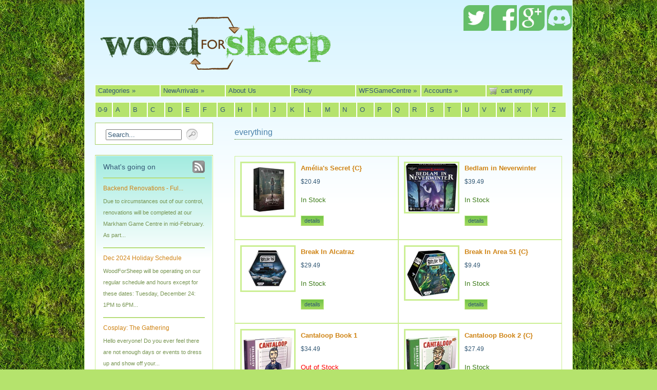

--- FILE ---
content_type: text/html; charset=utf-8
request_url: https://www.woodforsheep.ca/collections/everything/escape-room-variant
body_size: 22492
content:
<!DOCTYPE html PUBLIC "-//W3C//DTD XHTML 1.0 Transitional//EN" "http://www.w3.org/TR/xhtml1/DTD/xhtml1-transitional.dtd">
<html xmlns="http://www.w3.org/1999/xhtml">

<head>
<title>WoodForSheep Hobbies Ltd.</title>
<meta http-equiv="Content-Type" content="text/html; charset=utf-8" />
<META NAME="Description" CONTENT="We look forward to sharing our interest in boardgames with you. Feel free to get to know us in the About Us section. We do offer pickup options in the Markham, Ontario area. Please read the Policy page for more shipping/pickup details and other information.">
<link href="//www.woodforsheep.ca/cdn/shop/assets/screen.css?v=35629936357421930551459196377" rel="stylesheet" type="text/css" media="all" />
<link href="//www.woodforsheep.ca/cdn/shop/assets/fancy.css?v=1291054689" rel="stylesheet" type="text/css" media="all" />
<link href="//www.woodforsheep.ca/cdn/shop/assets/ie.css?v=1291054687" rel="stylesheet" type="text/css" media="all" />
<link href="//www.woodforsheep.ca/cdn/shop/assets/onyx.css?v=160347102932235998181674755860" rel="stylesheet" type="text/css" media="all" />

<!--[if lte IE 6]>
<link href="//www.woodforsheep.ca/cdn/shop/assets/ie6.css?v=1291054691" rel="stylesheet" type="text/css" media="all" />
<![endif]-->

<meta name="google-site-verification" content="gWR0DEDy14YP47KijNQ4hZ9e2Toj8_MlzBWCI6N7088" />

<script type="text/javascript" src="//ajax.googleapis.com/ajax/libs/jquery/1.3.2/jquery.min.js"></script>


<script src="//www.woodforsheep.ca/cdn/shop/assets/fancybox.js?v=1291054689" type="text/javascript"></script>
<script src="//www.woodforsheep.ca/cdn/shop/assets/pngfix.js?v=1291054692" type="text/javascript"></script>
<script src="//www.woodforsheep.ca/cdn/shopifycloud/storefront/assets/themes_support/option_selection-b017cd28.js" type="text/javascript"></script>

<script src="//www.woodforsheep.ca/cdn/shop/assets/hoverIntent.js?v=1300306874" type="text/javascript"></script>
<script src="//www.woodforsheep.ca/cdn/shop/assets/jquery.bgiframe.min.js?v=1300306889" type="text/javascript"></script>
<script src="//www.woodforsheep.ca/cdn/shop/assets/superfish.js?v=1300306896" type="text/javascript"></script>
<script src="//www.woodforsheep.ca/cdn/shop/assets/supersubs.js?v=1300306899" type="text/javascript"></script>


  <script src="//www.woodforsheep.ca/cdn/shop/assets/cufon-yui.js?v=1291054694" type="text/javascript"></script>

  <script src="//www.woodforsheep.ca/cdn/shop/assets/geo.font.js?v=1291054687" type="text/javascript"></script>

<script type="text/javascript">
  Cufon.replace('h1', {
    fontFamily: 'geo',
    textShadow: '1px 1px black',
  	color: '-linear-gradient(#65ba0f, #8dc924)'
  });
</script>



<script>window.performance && window.performance.mark && window.performance.mark('shopify.content_for_header.start');</script><meta id="shopify-digital-wallet" name="shopify-digital-wallet" content="/609802/digital_wallets/dialog">
<meta name="shopify-checkout-api-token" content="104312c0960fb5a316a5e5bf4af78608">
<meta id="in-context-paypal-metadata" data-shop-id="609802" data-venmo-supported="false" data-environment="production" data-locale="en_US" data-paypal-v4="true" data-currency="CAD">
<link rel="alternate" type="application/atom+xml" title="Feed" href="/collections/everything/escape-room-variant.atom" />
<link rel="next" href="/collections/everything/escape-room-variant?page=2">
<link rel="alternate" type="application/json+oembed" href="https://www.woodforsheep.ca/collections/everything/escape-room-variant.oembed">
<script async="async" src="/checkouts/internal/preloads.js?locale=en-CA"></script>
<link rel="preconnect" href="https://shop.app" crossorigin="anonymous">
<script async="async" src="https://shop.app/checkouts/internal/preloads.js?locale=en-CA&shop_id=609802" crossorigin="anonymous"></script>
<script id="shopify-features" type="application/json">{"accessToken":"104312c0960fb5a316a5e5bf4af78608","betas":["rich-media-storefront-analytics"],"domain":"www.woodforsheep.ca","predictiveSearch":true,"shopId":609802,"locale":"en"}</script>
<script>var Shopify = Shopify || {};
Shopify.shop = "woodforsheep.myshopify.com";
Shopify.locale = "en";
Shopify.currency = {"active":"CAD","rate":"1.0"};
Shopify.country = "CA";
Shopify.theme = {"name":"summer-playful","id":1357162,"schema_name":null,"schema_version":null,"theme_store_id":null,"role":"main"};
Shopify.theme.handle = "null";
Shopify.theme.style = {"id":null,"handle":null};
Shopify.cdnHost = "www.woodforsheep.ca/cdn";
Shopify.routes = Shopify.routes || {};
Shopify.routes.root = "/";</script>
<script type="module">!function(o){(o.Shopify=o.Shopify||{}).modules=!0}(window);</script>
<script>!function(o){function n(){var o=[];function n(){o.push(Array.prototype.slice.apply(arguments))}return n.q=o,n}var t=o.Shopify=o.Shopify||{};t.loadFeatures=n(),t.autoloadFeatures=n()}(window);</script>
<script>
  window.ShopifyPay = window.ShopifyPay || {};
  window.ShopifyPay.apiHost = "shop.app\/pay";
  window.ShopifyPay.redirectState = null;
</script>
<script id="shop-js-analytics" type="application/json">{"pageType":"collection"}</script>
<script defer="defer" async type="module" src="//www.woodforsheep.ca/cdn/shopifycloud/shop-js/modules/v2/client.init-shop-cart-sync_BT-GjEfc.en.esm.js"></script>
<script defer="defer" async type="module" src="//www.woodforsheep.ca/cdn/shopifycloud/shop-js/modules/v2/chunk.common_D58fp_Oc.esm.js"></script>
<script defer="defer" async type="module" src="//www.woodforsheep.ca/cdn/shopifycloud/shop-js/modules/v2/chunk.modal_xMitdFEc.esm.js"></script>
<script type="module">
  await import("//www.woodforsheep.ca/cdn/shopifycloud/shop-js/modules/v2/client.init-shop-cart-sync_BT-GjEfc.en.esm.js");
await import("//www.woodforsheep.ca/cdn/shopifycloud/shop-js/modules/v2/chunk.common_D58fp_Oc.esm.js");
await import("//www.woodforsheep.ca/cdn/shopifycloud/shop-js/modules/v2/chunk.modal_xMitdFEc.esm.js");

  window.Shopify.SignInWithShop?.initShopCartSync?.({"fedCMEnabled":true,"windoidEnabled":true});

</script>
<script>
  window.Shopify = window.Shopify || {};
  if (!window.Shopify.featureAssets) window.Shopify.featureAssets = {};
  window.Shopify.featureAssets['shop-js'] = {"shop-cart-sync":["modules/v2/client.shop-cart-sync_DZOKe7Ll.en.esm.js","modules/v2/chunk.common_D58fp_Oc.esm.js","modules/v2/chunk.modal_xMitdFEc.esm.js"],"init-fed-cm":["modules/v2/client.init-fed-cm_B6oLuCjv.en.esm.js","modules/v2/chunk.common_D58fp_Oc.esm.js","modules/v2/chunk.modal_xMitdFEc.esm.js"],"shop-cash-offers":["modules/v2/client.shop-cash-offers_D2sdYoxE.en.esm.js","modules/v2/chunk.common_D58fp_Oc.esm.js","modules/v2/chunk.modal_xMitdFEc.esm.js"],"shop-login-button":["modules/v2/client.shop-login-button_QeVjl5Y3.en.esm.js","modules/v2/chunk.common_D58fp_Oc.esm.js","modules/v2/chunk.modal_xMitdFEc.esm.js"],"pay-button":["modules/v2/client.pay-button_DXTOsIq6.en.esm.js","modules/v2/chunk.common_D58fp_Oc.esm.js","modules/v2/chunk.modal_xMitdFEc.esm.js"],"shop-button":["modules/v2/client.shop-button_DQZHx9pm.en.esm.js","modules/v2/chunk.common_D58fp_Oc.esm.js","modules/v2/chunk.modal_xMitdFEc.esm.js"],"avatar":["modules/v2/client.avatar_BTnouDA3.en.esm.js"],"init-windoid":["modules/v2/client.init-windoid_CR1B-cfM.en.esm.js","modules/v2/chunk.common_D58fp_Oc.esm.js","modules/v2/chunk.modal_xMitdFEc.esm.js"],"init-shop-for-new-customer-accounts":["modules/v2/client.init-shop-for-new-customer-accounts_C_vY_xzh.en.esm.js","modules/v2/client.shop-login-button_QeVjl5Y3.en.esm.js","modules/v2/chunk.common_D58fp_Oc.esm.js","modules/v2/chunk.modal_xMitdFEc.esm.js"],"init-shop-email-lookup-coordinator":["modules/v2/client.init-shop-email-lookup-coordinator_BI7n9ZSv.en.esm.js","modules/v2/chunk.common_D58fp_Oc.esm.js","modules/v2/chunk.modal_xMitdFEc.esm.js"],"init-shop-cart-sync":["modules/v2/client.init-shop-cart-sync_BT-GjEfc.en.esm.js","modules/v2/chunk.common_D58fp_Oc.esm.js","modules/v2/chunk.modal_xMitdFEc.esm.js"],"shop-toast-manager":["modules/v2/client.shop-toast-manager_DiYdP3xc.en.esm.js","modules/v2/chunk.common_D58fp_Oc.esm.js","modules/v2/chunk.modal_xMitdFEc.esm.js"],"init-customer-accounts":["modules/v2/client.init-customer-accounts_D9ZNqS-Q.en.esm.js","modules/v2/client.shop-login-button_QeVjl5Y3.en.esm.js","modules/v2/chunk.common_D58fp_Oc.esm.js","modules/v2/chunk.modal_xMitdFEc.esm.js"],"init-customer-accounts-sign-up":["modules/v2/client.init-customer-accounts-sign-up_iGw4briv.en.esm.js","modules/v2/client.shop-login-button_QeVjl5Y3.en.esm.js","modules/v2/chunk.common_D58fp_Oc.esm.js","modules/v2/chunk.modal_xMitdFEc.esm.js"],"shop-follow-button":["modules/v2/client.shop-follow-button_CqMgW2wH.en.esm.js","modules/v2/chunk.common_D58fp_Oc.esm.js","modules/v2/chunk.modal_xMitdFEc.esm.js"],"checkout-modal":["modules/v2/client.checkout-modal_xHeaAweL.en.esm.js","modules/v2/chunk.common_D58fp_Oc.esm.js","modules/v2/chunk.modal_xMitdFEc.esm.js"],"shop-login":["modules/v2/client.shop-login_D91U-Q7h.en.esm.js","modules/v2/chunk.common_D58fp_Oc.esm.js","modules/v2/chunk.modal_xMitdFEc.esm.js"],"lead-capture":["modules/v2/client.lead-capture_BJmE1dJe.en.esm.js","modules/v2/chunk.common_D58fp_Oc.esm.js","modules/v2/chunk.modal_xMitdFEc.esm.js"],"payment-terms":["modules/v2/client.payment-terms_Ci9AEqFq.en.esm.js","modules/v2/chunk.common_D58fp_Oc.esm.js","modules/v2/chunk.modal_xMitdFEc.esm.js"]};
</script>
<script>(function() {
  var isLoaded = false;
  function asyncLoad() {
    if (isLoaded) return;
    isLoaded = true;
    var urls = ["https:\/\/chimpstatic.com\/mcjs-connected\/js\/users\/b5f8b0122acc699d96448961e\/3636948d2b3c682dbb53ad2f5.js?shop=woodforsheep.myshopify.com"];
    for (var i = 0; i < urls.length; i++) {
      var s = document.createElement('script');
      s.type = 'text/javascript';
      s.async = true;
      s.src = urls[i];
      var x = document.getElementsByTagName('script')[0];
      x.parentNode.insertBefore(s, x);
    }
  };
  if(window.attachEvent) {
    window.attachEvent('onload', asyncLoad);
  } else {
    window.addEventListener('load', asyncLoad, false);
  }
})();</script>
<script id="__st">var __st={"a":609802,"offset":-18000,"reqid":"f2e04330-665b-4b20-9e32-60c45e4faee6-1769086016","pageurl":"www.woodforsheep.ca\/collections\/everything\/escape-room-variant","u":"804ad1e74b23","p":"collection","rtyp":"collection","rid":2918332};</script>
<script>window.ShopifyPaypalV4VisibilityTracking = true;</script>
<script id="captcha-bootstrap">!function(){'use strict';const t='contact',e='account',n='new_comment',o=[[t,t],['blogs',n],['comments',n],[t,'customer']],c=[[e,'customer_login'],[e,'guest_login'],[e,'recover_customer_password'],[e,'create_customer']],r=t=>t.map((([t,e])=>`form[action*='/${t}']:not([data-nocaptcha='true']) input[name='form_type'][value='${e}']`)).join(','),a=t=>()=>t?[...document.querySelectorAll(t)].map((t=>t.form)):[];function s(){const t=[...o],e=r(t);return a(e)}const i='password',u='form_key',d=['recaptcha-v3-token','g-recaptcha-response','h-captcha-response',i],f=()=>{try{return window.sessionStorage}catch{return}},m='__shopify_v',_=t=>t.elements[u];function p(t,e,n=!1){try{const o=window.sessionStorage,c=JSON.parse(o.getItem(e)),{data:r}=function(t){const{data:e,action:n}=t;return t[m]||n?{data:e,action:n}:{data:t,action:n}}(c);for(const[e,n]of Object.entries(r))t.elements[e]&&(t.elements[e].value=n);n&&o.removeItem(e)}catch(o){console.error('form repopulation failed',{error:o})}}const l='form_type',E='cptcha';function T(t){t.dataset[E]=!0}const w=window,h=w.document,L='Shopify',v='ce_forms',y='captcha';let A=!1;((t,e)=>{const n=(g='f06e6c50-85a8-45c8-87d0-21a2b65856fe',I='https://cdn.shopify.com/shopifycloud/storefront-forms-hcaptcha/ce_storefront_forms_captcha_hcaptcha.v1.5.2.iife.js',D={infoText:'Protected by hCaptcha',privacyText:'Privacy',termsText:'Terms'},(t,e,n)=>{const o=w[L][v],c=o.bindForm;if(c)return c(t,g,e,D).then(n);var r;o.q.push([[t,g,e,D],n]),r=I,A||(h.body.append(Object.assign(h.createElement('script'),{id:'captcha-provider',async:!0,src:r})),A=!0)});var g,I,D;w[L]=w[L]||{},w[L][v]=w[L][v]||{},w[L][v].q=[],w[L][y]=w[L][y]||{},w[L][y].protect=function(t,e){n(t,void 0,e),T(t)},Object.freeze(w[L][y]),function(t,e,n,w,h,L){const[v,y,A,g]=function(t,e,n){const i=e?o:[],u=t?c:[],d=[...i,...u],f=r(d),m=r(i),_=r(d.filter((([t,e])=>n.includes(e))));return[a(f),a(m),a(_),s()]}(w,h,L),I=t=>{const e=t.target;return e instanceof HTMLFormElement?e:e&&e.form},D=t=>v().includes(t);t.addEventListener('submit',(t=>{const e=I(t);if(!e)return;const n=D(e)&&!e.dataset.hcaptchaBound&&!e.dataset.recaptchaBound,o=_(e),c=g().includes(e)&&(!o||!o.value);(n||c)&&t.preventDefault(),c&&!n&&(function(t){try{if(!f())return;!function(t){const e=f();if(!e)return;const n=_(t);if(!n)return;const o=n.value;o&&e.removeItem(o)}(t);const e=Array.from(Array(32),(()=>Math.random().toString(36)[2])).join('');!function(t,e){_(t)||t.append(Object.assign(document.createElement('input'),{type:'hidden',name:u})),t.elements[u].value=e}(t,e),function(t,e){const n=f();if(!n)return;const o=[...t.querySelectorAll(`input[type='${i}']`)].map((({name:t})=>t)),c=[...d,...o],r={};for(const[a,s]of new FormData(t).entries())c.includes(a)||(r[a]=s);n.setItem(e,JSON.stringify({[m]:1,action:t.action,data:r}))}(t,e)}catch(e){console.error('failed to persist form',e)}}(e),e.submit())}));const S=(t,e)=>{t&&!t.dataset[E]&&(n(t,e.some((e=>e===t))),T(t))};for(const o of['focusin','change'])t.addEventListener(o,(t=>{const e=I(t);D(e)&&S(e,y())}));const B=e.get('form_key'),M=e.get(l),P=B&&M;t.addEventListener('DOMContentLoaded',(()=>{const t=y();if(P)for(const e of t)e.elements[l].value===M&&p(e,B);[...new Set([...A(),...v().filter((t=>'true'===t.dataset.shopifyCaptcha))])].forEach((e=>S(e,t)))}))}(h,new URLSearchParams(w.location.search),n,t,e,['guest_login'])})(!0,!0)}();</script>
<script integrity="sha256-4kQ18oKyAcykRKYeNunJcIwy7WH5gtpwJnB7kiuLZ1E=" data-source-attribution="shopify.loadfeatures" defer="defer" src="//www.woodforsheep.ca/cdn/shopifycloud/storefront/assets/storefront/load_feature-a0a9edcb.js" crossorigin="anonymous"></script>
<script crossorigin="anonymous" defer="defer" src="//www.woodforsheep.ca/cdn/shopifycloud/storefront/assets/shopify_pay/storefront-65b4c6d7.js?v=20250812"></script>
<script data-source-attribution="shopify.dynamic_checkout.dynamic.init">var Shopify=Shopify||{};Shopify.PaymentButton=Shopify.PaymentButton||{isStorefrontPortableWallets:!0,init:function(){window.Shopify.PaymentButton.init=function(){};var t=document.createElement("script");t.src="https://www.woodforsheep.ca/cdn/shopifycloud/portable-wallets/latest/portable-wallets.en.js",t.type="module",document.head.appendChild(t)}};
</script>
<script data-source-attribution="shopify.dynamic_checkout.buyer_consent">
  function portableWalletsHideBuyerConsent(e){var t=document.getElementById("shopify-buyer-consent"),n=document.getElementById("shopify-subscription-policy-button");t&&n&&(t.classList.add("hidden"),t.setAttribute("aria-hidden","true"),n.removeEventListener("click",e))}function portableWalletsShowBuyerConsent(e){var t=document.getElementById("shopify-buyer-consent"),n=document.getElementById("shopify-subscription-policy-button");t&&n&&(t.classList.remove("hidden"),t.removeAttribute("aria-hidden"),n.addEventListener("click",e))}window.Shopify?.PaymentButton&&(window.Shopify.PaymentButton.hideBuyerConsent=portableWalletsHideBuyerConsent,window.Shopify.PaymentButton.showBuyerConsent=portableWalletsShowBuyerConsent);
</script>
<script data-source-attribution="shopify.dynamic_checkout.cart.bootstrap">document.addEventListener("DOMContentLoaded",(function(){function t(){return document.querySelector("shopify-accelerated-checkout-cart, shopify-accelerated-checkout")}if(t())Shopify.PaymentButton.init();else{new MutationObserver((function(e,n){t()&&(Shopify.PaymentButton.init(),n.disconnect())})).observe(document.body,{childList:!0,subtree:!0})}}));
</script>
<link id="shopify-accelerated-checkout-styles" rel="stylesheet" media="screen" href="https://www.woodforsheep.ca/cdn/shopifycloud/portable-wallets/latest/accelerated-checkout-backwards-compat.css" crossorigin="anonymous">
<style id="shopify-accelerated-checkout-cart">
        #shopify-buyer-consent {
  margin-top: 1em;
  display: inline-block;
  width: 100%;
}

#shopify-buyer-consent.hidden {
  display: none;
}

#shopify-subscription-policy-button {
  background: none;
  border: none;
  padding: 0;
  text-decoration: underline;
  font-size: inherit;
  cursor: pointer;
}

#shopify-subscription-policy-button::before {
  box-shadow: none;
}

      </style>

<script>window.performance && window.performance.mark && window.performance.mark('shopify.content_for_header.end');</script>

<script type="text/javascript" charset="utf-8">
  $(document).ready(function() {
    $("a.fancybox").fancybox({'overlayShow':	true});
  });
</script>

<script type="text/javascript" charset="utf-8">
//<![CDATA[
jQuery(function() {
  jQuery('ul.sf-menu').superfish({
    animation: { height: 'show' }, // slide-down animation
    speed: 'fast' // faster animation speed
  });
});
//]]>
</script>

<!--[if lte IE 6]>
  <script src="//www.woodforsheep.ca/cdn/shop/assets/supersleight.js?v=1291054688" type="text/javascript"></script>
  <script type="text/javascript" charset="utf-8">
  $(document).ready(function() {
    $('.supersleight').supersleight();
  });
  </script>
<![endif]-->

<meta property="og:site_name" content="WoodForSheep Hobbies Ltd." />


<link rel="canonical" href="https://www.woodforsheep.ca/collections/everything/escape-room-variant">
<link href="https://monorail-edge.shopifysvc.com" rel="dns-prefetch">
<script>(function(){if ("sendBeacon" in navigator && "performance" in window) {try {var session_token_from_headers = performance.getEntriesByType('navigation')[0].serverTiming.find(x => x.name == '_s').description;} catch {var session_token_from_headers = undefined;}var session_cookie_matches = document.cookie.match(/_shopify_s=([^;]*)/);var session_token_from_cookie = session_cookie_matches && session_cookie_matches.length === 2 ? session_cookie_matches[1] : "";var session_token = session_token_from_headers || session_token_from_cookie || "";function handle_abandonment_event(e) {var entries = performance.getEntries().filter(function(entry) {return /monorail-edge.shopifysvc.com/.test(entry.name);});if (!window.abandonment_tracked && entries.length === 0) {window.abandonment_tracked = true;var currentMs = Date.now();var navigation_start = performance.timing.navigationStart;var payload = {shop_id: 609802,url: window.location.href,navigation_start,duration: currentMs - navigation_start,session_token,page_type: "collection"};window.navigator.sendBeacon("https://monorail-edge.shopifysvc.com/v1/produce", JSON.stringify({schema_id: "online_store_buyer_site_abandonment/1.1",payload: payload,metadata: {event_created_at_ms: currentMs,event_sent_at_ms: currentMs}}));}}window.addEventListener('pagehide', handle_abandonment_event);}}());</script>
<script id="web-pixels-manager-setup">(function e(e,d,r,n,o){if(void 0===o&&(o={}),!Boolean(null===(a=null===(i=window.Shopify)||void 0===i?void 0:i.analytics)||void 0===a?void 0:a.replayQueue)){var i,a;window.Shopify=window.Shopify||{};var t=window.Shopify;t.analytics=t.analytics||{};var s=t.analytics;s.replayQueue=[],s.publish=function(e,d,r){return s.replayQueue.push([e,d,r]),!0};try{self.performance.mark("wpm:start")}catch(e){}var l=function(){var e={modern:/Edge?\/(1{2}[4-9]|1[2-9]\d|[2-9]\d{2}|\d{4,})\.\d+(\.\d+|)|Firefox\/(1{2}[4-9]|1[2-9]\d|[2-9]\d{2}|\d{4,})\.\d+(\.\d+|)|Chrom(ium|e)\/(9{2}|\d{3,})\.\d+(\.\d+|)|(Maci|X1{2}).+ Version\/(15\.\d+|(1[6-9]|[2-9]\d|\d{3,})\.\d+)([,.]\d+|)( \(\w+\)|)( Mobile\/\w+|) Safari\/|Chrome.+OPR\/(9{2}|\d{3,})\.\d+\.\d+|(CPU[ +]OS|iPhone[ +]OS|CPU[ +]iPhone|CPU IPhone OS|CPU iPad OS)[ +]+(15[._]\d+|(1[6-9]|[2-9]\d|\d{3,})[._]\d+)([._]\d+|)|Android:?[ /-](13[3-9]|1[4-9]\d|[2-9]\d{2}|\d{4,})(\.\d+|)(\.\d+|)|Android.+Firefox\/(13[5-9]|1[4-9]\d|[2-9]\d{2}|\d{4,})\.\d+(\.\d+|)|Android.+Chrom(ium|e)\/(13[3-9]|1[4-9]\d|[2-9]\d{2}|\d{4,})\.\d+(\.\d+|)|SamsungBrowser\/([2-9]\d|\d{3,})\.\d+/,legacy:/Edge?\/(1[6-9]|[2-9]\d|\d{3,})\.\d+(\.\d+|)|Firefox\/(5[4-9]|[6-9]\d|\d{3,})\.\d+(\.\d+|)|Chrom(ium|e)\/(5[1-9]|[6-9]\d|\d{3,})\.\d+(\.\d+|)([\d.]+$|.*Safari\/(?![\d.]+ Edge\/[\d.]+$))|(Maci|X1{2}).+ Version\/(10\.\d+|(1[1-9]|[2-9]\d|\d{3,})\.\d+)([,.]\d+|)( \(\w+\)|)( Mobile\/\w+|) Safari\/|Chrome.+OPR\/(3[89]|[4-9]\d|\d{3,})\.\d+\.\d+|(CPU[ +]OS|iPhone[ +]OS|CPU[ +]iPhone|CPU IPhone OS|CPU iPad OS)[ +]+(10[._]\d+|(1[1-9]|[2-9]\d|\d{3,})[._]\d+)([._]\d+|)|Android:?[ /-](13[3-9]|1[4-9]\d|[2-9]\d{2}|\d{4,})(\.\d+|)(\.\d+|)|Mobile Safari.+OPR\/([89]\d|\d{3,})\.\d+\.\d+|Android.+Firefox\/(13[5-9]|1[4-9]\d|[2-9]\d{2}|\d{4,})\.\d+(\.\d+|)|Android.+Chrom(ium|e)\/(13[3-9]|1[4-9]\d|[2-9]\d{2}|\d{4,})\.\d+(\.\d+|)|Android.+(UC? ?Browser|UCWEB|U3)[ /]?(15\.([5-9]|\d{2,})|(1[6-9]|[2-9]\d|\d{3,})\.\d+)\.\d+|SamsungBrowser\/(5\.\d+|([6-9]|\d{2,})\.\d+)|Android.+MQ{2}Browser\/(14(\.(9|\d{2,})|)|(1[5-9]|[2-9]\d|\d{3,})(\.\d+|))(\.\d+|)|K[Aa][Ii]OS\/(3\.\d+|([4-9]|\d{2,})\.\d+)(\.\d+|)/},d=e.modern,r=e.legacy,n=navigator.userAgent;return n.match(d)?"modern":n.match(r)?"legacy":"unknown"}(),u="modern"===l?"modern":"legacy",c=(null!=n?n:{modern:"",legacy:""})[u],f=function(e){return[e.baseUrl,"/wpm","/b",e.hashVersion,"modern"===e.buildTarget?"m":"l",".js"].join("")}({baseUrl:d,hashVersion:r,buildTarget:u}),m=function(e){var d=e.version,r=e.bundleTarget,n=e.surface,o=e.pageUrl,i=e.monorailEndpoint;return{emit:function(e){var a=e.status,t=e.errorMsg,s=(new Date).getTime(),l=JSON.stringify({metadata:{event_sent_at_ms:s},events:[{schema_id:"web_pixels_manager_load/3.1",payload:{version:d,bundle_target:r,page_url:o,status:a,surface:n,error_msg:t},metadata:{event_created_at_ms:s}}]});if(!i)return console&&console.warn&&console.warn("[Web Pixels Manager] No Monorail endpoint provided, skipping logging."),!1;try{return self.navigator.sendBeacon.bind(self.navigator)(i,l)}catch(e){}var u=new XMLHttpRequest;try{return u.open("POST",i,!0),u.setRequestHeader("Content-Type","text/plain"),u.send(l),!0}catch(e){return console&&console.warn&&console.warn("[Web Pixels Manager] Got an unhandled error while logging to Monorail."),!1}}}}({version:r,bundleTarget:l,surface:e.surface,pageUrl:self.location.href,monorailEndpoint:e.monorailEndpoint});try{o.browserTarget=l,function(e){var d=e.src,r=e.async,n=void 0===r||r,o=e.onload,i=e.onerror,a=e.sri,t=e.scriptDataAttributes,s=void 0===t?{}:t,l=document.createElement("script"),u=document.querySelector("head"),c=document.querySelector("body");if(l.async=n,l.src=d,a&&(l.integrity=a,l.crossOrigin="anonymous"),s)for(var f in s)if(Object.prototype.hasOwnProperty.call(s,f))try{l.dataset[f]=s[f]}catch(e){}if(o&&l.addEventListener("load",o),i&&l.addEventListener("error",i),u)u.appendChild(l);else{if(!c)throw new Error("Did not find a head or body element to append the script");c.appendChild(l)}}({src:f,async:!0,onload:function(){if(!function(){var e,d;return Boolean(null===(d=null===(e=window.Shopify)||void 0===e?void 0:e.analytics)||void 0===d?void 0:d.initialized)}()){var d=window.webPixelsManager.init(e)||void 0;if(d){var r=window.Shopify.analytics;r.replayQueue.forEach((function(e){var r=e[0],n=e[1],o=e[2];d.publishCustomEvent(r,n,o)})),r.replayQueue=[],r.publish=d.publishCustomEvent,r.visitor=d.visitor,r.initialized=!0}}},onerror:function(){return m.emit({status:"failed",errorMsg:"".concat(f," has failed to load")})},sri:function(e){var d=/^sha384-[A-Za-z0-9+/=]+$/;return"string"==typeof e&&d.test(e)}(c)?c:"",scriptDataAttributes:o}),m.emit({status:"loading"})}catch(e){m.emit({status:"failed",errorMsg:(null==e?void 0:e.message)||"Unknown error"})}}})({shopId: 609802,storefrontBaseUrl: "https://www.woodforsheep.ca",extensionsBaseUrl: "https://extensions.shopifycdn.com/cdn/shopifycloud/web-pixels-manager",monorailEndpoint: "https://monorail-edge.shopifysvc.com/unstable/produce_batch",surface: "storefront-renderer",enabledBetaFlags: ["2dca8a86"],webPixelsConfigList: [{"id":"60489751","eventPayloadVersion":"v1","runtimeContext":"LAX","scriptVersion":"1","type":"CUSTOM","privacyPurposes":["ANALYTICS"],"name":"Google Analytics tag (migrated)"},{"id":"shopify-app-pixel","configuration":"{}","eventPayloadVersion":"v1","runtimeContext":"STRICT","scriptVersion":"0450","apiClientId":"shopify-pixel","type":"APP","privacyPurposes":["ANALYTICS","MARKETING"]},{"id":"shopify-custom-pixel","eventPayloadVersion":"v1","runtimeContext":"LAX","scriptVersion":"0450","apiClientId":"shopify-pixel","type":"CUSTOM","privacyPurposes":["ANALYTICS","MARKETING"]}],isMerchantRequest: false,initData: {"shop":{"name":"WoodForSheep Hobbies Ltd.","paymentSettings":{"currencyCode":"CAD"},"myshopifyDomain":"woodforsheep.myshopify.com","countryCode":"CA","storefrontUrl":"https:\/\/www.woodforsheep.ca"},"customer":null,"cart":null,"checkout":null,"productVariants":[],"purchasingCompany":null},},"https://www.woodforsheep.ca/cdn","fcfee988w5aeb613cpc8e4bc33m6693e112",{"modern":"","legacy":""},{"shopId":"609802","storefrontBaseUrl":"https:\/\/www.woodforsheep.ca","extensionBaseUrl":"https:\/\/extensions.shopifycdn.com\/cdn\/shopifycloud\/web-pixels-manager","surface":"storefront-renderer","enabledBetaFlags":"[\"2dca8a86\"]","isMerchantRequest":"false","hashVersion":"fcfee988w5aeb613cpc8e4bc33m6693e112","publish":"custom","events":"[[\"page_viewed\",{}],[\"collection_viewed\",{\"collection\":{\"id\":\"2918332\",\"title\":\"everything\",\"productVariants\":[{\"price\":{\"amount\":20.49,\"currencyCode\":\"CAD\"},\"product\":{\"title\":\"Amélia's Secret {C}\",\"vendor\":\"Miscellaneous\",\"id\":\"6784659095575\",\"untranslatedTitle\":\"Amélia's Secret {C}\",\"url\":\"\/products\/amelias-secret\",\"type\":\"Clearance\"},\"id\":\"40226297544727\",\"image\":{\"src\":\"\/\/www.woodforsheep.ca\/cdn\/shop\/products\/XDP002AM_1-B.jpg?v=1734159759\"},\"sku\":\"XDP002AM\",\"title\":\"Default Title\",\"untranslatedTitle\":\"Default Title\"},{\"price\":{\"amount\":39.49,\"currencyCode\":\"CAD\"},\"product\":{\"title\":\"Bedlam in Neverwinter\",\"vendor\":\"Hasbro\",\"id\":\"6923929616407\",\"untranslatedTitle\":\"Bedlam in Neverwinter\",\"url\":\"\/products\/bedlam-in-neverwinter\",\"type\":\"Board Game\"},\"id\":\"40625035444247\",\"image\":{\"src\":\"\/\/www.woodforsheep.ca\/cdn\/shop\/files\/F66200000.jpg?v=1734159246\"},\"sku\":\"F66200000\",\"title\":\"Default Title\",\"untranslatedTitle\":\"Default Title\"},{\"price\":{\"amount\":29.49,\"currencyCode\":\"CAD\"},\"product\":{\"title\":\"Break In Alcatraz\",\"vendor\":\"Miscellaneous\",\"id\":\"4833477525527\",\"untranslatedTitle\":\"Break In Alcatraz\",\"url\":\"\/products\/break-in-alcatraz\",\"type\":\"Board Game\"},\"id\":\"32963758784535\",\"image\":{\"src\":\"\/\/www.woodforsheep.ca\/cdn\/shop\/products\/PAT7491.png?v=1734160306\"},\"sku\":\"PAT7491\",\"title\":\"Default Title\",\"untranslatedTitle\":\"Default Title\"},{\"price\":{\"amount\":9.49,\"currencyCode\":\"CAD\"},\"product\":{\"title\":\"Break In Area 51 {C}\",\"vendor\":\"Miscellaneous\",\"id\":\"6580784824343\",\"untranslatedTitle\":\"Break In Area 51 {C}\",\"url\":\"\/products\/break-in-area-51\",\"type\":\"Clearance\"},\"id\":\"39384550342679\",\"image\":{\"src\":\"\/\/www.woodforsheep.ca\/cdn\/shop\/products\/7490_BreakIn_Area51_pkgRight_new-tag.jpg?v=1734160131\"},\"sku\":\"PAT7490\",\"title\":\"Default Title\",\"untranslatedTitle\":\"Default Title\"},{\"price\":{\"amount\":34.49,\"currencyCode\":\"CAD\"},\"product\":{\"title\":\"Cantaloop Book 1\",\"vendor\":\"Lookout Games\",\"id\":\"4859560787991\",\"untranslatedTitle\":\"Cantaloop Book 1\",\"url\":\"\/products\/cantaloop-book-1\",\"type\":\"Board Game\"},\"id\":\"33032584986647\",\"image\":{\"src\":\"\/\/www.woodforsheep.ca\/cdn\/shop\/products\/LK0117_1-B.jpg?v=1611887242\"},\"sku\":\"LK0117\",\"title\":\"Default Title\",\"untranslatedTitle\":\"Default Title\"},{\"price\":{\"amount\":27.49,\"currencyCode\":\"CAD\"},\"product\":{\"title\":\"Cantaloop Book 2 {C}\",\"vendor\":\"Lookout Games\",\"id\":\"6713454985239\",\"untranslatedTitle\":\"Cantaloop Book 2 {C}\",\"url\":\"\/products\/cantaloop-book-2\",\"type\":\"Clearance\"},\"id\":\"39984899129367\",\"image\":{\"src\":\"\/\/www.woodforsheep.ca\/cdn\/shop\/products\/LK0126_1-B.jpg?v=1734159914\"},\"sku\":\"LK0126\",\"title\":\"Default Title\",\"untranslatedTitle\":\"Default Title\"},{\"price\":{\"amount\":27.49,\"currencyCode\":\"CAD\"},\"product\":{\"title\":\"Cantaloop Book 3 {C}\",\"vendor\":\"Lookout Games\",\"id\":\"6881225506839\",\"untranslatedTitle\":\"Cantaloop Book 3 {C}\",\"url\":\"\/products\/cantaloop-book-3\",\"type\":\"Clearance\"},\"id\":\"40536856690711\",\"image\":{\"src\":\"\/\/www.woodforsheep.ca\/cdn\/shop\/products\/LOG0127_01-B.jpg?v=1734159418\"},\"sku\":\"LOG0127\",\"title\":\"Default Title\",\"untranslatedTitle\":\"Default Title\"},{\"price\":{\"amount\":15.49,\"currencyCode\":\"CAD\"},\"product\":{\"title\":\"Crime Scene Brooklyn 2002 {C}\",\"vendor\":\"Miscellaneous\",\"id\":\"6886650118167\",\"untranslatedTitle\":\"Crime Scene Brooklyn 2002 {C}\",\"url\":\"\/products\/crime-scene-brooklyn-2002\",\"type\":\"Clearance\"},\"id\":\"40557838663703\",\"image\":{\"src\":\"\/\/www.woodforsheep.ca\/cdn\/shop\/files\/58421_Crime_Scene_Game_Brooklyn_2002-B.jpg?v=1734159369\"},\"sku\":\"TAC58421\",\"title\":\"Default Title\",\"untranslatedTitle\":\"Default Title\"},{\"price\":{\"amount\":15.49,\"currencyCode\":\"CAD\"},\"product\":{\"title\":\"Crime Scene Helsinki 2012 {C}\",\"vendor\":\"Miscellaneous\",\"id\":\"6886649888791\",\"untranslatedTitle\":\"Crime Scene Helsinki 2012 {C}\",\"url\":\"\/products\/crime-scene-helsinki-2012\",\"type\":\"Clearance\"},\"id\":\"40557836730391\",\"image\":{\"src\":\"\/\/www.woodforsheep.ca\/cdn\/shop\/files\/58423_Crime_Scene_Game_Helsinki_USUK-B.jpg?v=1734159371\"},\"sku\":\"TAC58423\",\"title\":\"Default Title\",\"untranslatedTitle\":\"Default Title\"},{\"price\":{\"amount\":15.49,\"currencyCode\":\"CAD\"},\"product\":{\"title\":\"Crime Scene ISS Excalibur 2049 {C}\",\"vendor\":\"Miscellaneous\",\"id\":\"6886647758871\",\"untranslatedTitle\":\"Crime Scene ISS Excalibur 2049 {C}\",\"url\":\"\/products\/crime-scene-iss-excalibur-2049\",\"type\":\"Clearance\"},\"id\":\"40557822148631\",\"image\":{\"src\":\"\/\/www.woodforsheep.ca\/cdn\/shop\/files\/58860_CS_Excalibur_UK-B.jpg?v=1734159376\"},\"sku\":\"TAC58860\",\"title\":\"Default Title\",\"untranslatedTitle\":\"Default Title\"},{\"price\":{\"amount\":15.49,\"currencyCode\":\"CAD\"},\"product\":{\"title\":\"Crime Scene Lazio 1356 {C}\",\"vendor\":\"Miscellaneous\",\"id\":\"6886648381463\",\"untranslatedTitle\":\"Crime Scene Lazio 1356 {C}\",\"url\":\"\/products\/crime-scene-lazio-1356\",\"type\":\"Clearance\"},\"id\":\"40557823754263\",\"image\":{\"src\":\"\/\/www.woodforsheep.ca\/cdn\/shop\/files\/TAC58858-B.jpg?v=1734159374\"},\"sku\":\"TAC58858\",\"title\":\"Default Title\",\"untranslatedTitle\":\"Default Title\"},{\"price\":{\"amount\":15.49,\"currencyCode\":\"CAD\"},\"product\":{\"title\":\"Crime Scene London 1892 {C}\",\"vendor\":\"Miscellaneous\",\"id\":\"6886648905751\",\"untranslatedTitle\":\"Crime Scene London 1892 {C}\",\"url\":\"\/products\/crime-scene-london-1892\",\"type\":\"Clearance\"},\"id\":\"40557827457047\",\"image\":{\"src\":\"\/\/www.woodforsheep.ca\/cdn\/shop\/files\/58427_Crime_Scene_Game_London_1892-B.jpg?v=1734159373\"},\"sku\":\"TAC58427\",\"title\":\"Default Title\",\"untranslatedTitle\":\"Default Title\"},{\"price\":{\"amount\":15.49,\"currencyCode\":\"CAD\"},\"product\":{\"title\":\"Crime Scene Moscow 1989 {C}\",\"vendor\":\"Miscellaneous\",\"id\":\"6886649724951\",\"untranslatedTitle\":\"Crime Scene Moscow 1989 {C}\",\"url\":\"\/products\/crime-scene-moscow-1989\",\"type\":\"Clearance\"},\"id\":\"40557836566551\",\"image\":{\"src\":\"\/\/www.woodforsheep.ca\/cdn\/shop\/files\/TAC58425-B.jpg?v=1734159372\"},\"sku\":\"TAC58425\",\"title\":\"Default Title\",\"untranslatedTitle\":\"Default Title\"},{\"price\":{\"amount\":14.49,\"currencyCode\":\"CAD\"},\"product\":{\"title\":\"Escape Room Puzzle Adventures Secret of the Scientist\",\"vendor\":\"Miscellaneous\",\"id\":\"6551930306583\",\"untranslatedTitle\":\"Escape Room Puzzle Adventures Secret of the Scientist\",\"url\":\"\/products\/escape-room-puzzle-adventures-secret-of-the-scientist\",\"type\":\"Board Game\"},\"id\":\"39303876509719\",\"image\":{\"src\":\"\/\/www.woodforsheep.ca\/cdn\/shop\/products\/idg3550_lg.jpg?v=1734160207\"},\"sku\":\"IDG3550\",\"title\":\"Default Title\",\"untranslatedTitle\":\"Default Title\"},{\"price\":{\"amount\":51.49,\"currencyCode\":\"CAD\"},\"product\":{\"title\":\"Escape the Room Cursed Doll House\",\"vendor\":\"Ravensburger\",\"id\":\"4825389629463\",\"untranslatedTitle\":\"Escape the Room Cursed Doll House\",\"url\":\"\/products\/escape-the-room-cursed-doll-house\",\"type\":\"Board Game\"},\"id\":\"32942690402327\",\"image\":{\"src\":\"\/\/www.woodforsheep.ca\/cdn\/shop\/products\/RAV44007353-B.jpg?v=1604522576\"},\"sku\":\"RAV44007353\",\"title\":\"Default Title\",\"untranslatedTitle\":\"Default Title\"},{\"price\":{\"amount\":24.49,\"currencyCode\":\"CAD\"},\"product\":{\"title\":\"Escape the Room Secret of Dr. Gravely's Retreat\",\"vendor\":\"Ravensburger\",\"id\":\"4346029015063\",\"untranslatedTitle\":\"Escape the Room Secret of Dr. Gravely's Retreat\",\"url\":\"\/products\/escape-the-room-secret-of-dr-gravelys-retreat\",\"type\":\"Board Game\"},\"id\":\"31154248679447\",\"image\":{\"src\":\"\/\/www.woodforsheep.ca\/cdn\/shop\/products\/TF7352-B.jpg?v=1576722304\"},\"sku\":\"TF7352\",\"title\":\"Default Title\",\"untranslatedTitle\":\"Default Title\"},{\"price\":{\"amount\":15.49,\"currencyCode\":\"CAD\"},\"product\":{\"title\":\"Exit Abandoned Cabin\",\"vendor\":\"Thames \u0026 Kosmos\",\"id\":\"10777132563\",\"untranslatedTitle\":\"Exit Abandoned Cabin\",\"url\":\"\/products\/exit-the-abandoned-cabin\",\"type\":\"Card Game\"},\"id\":\"42999347667\",\"image\":{\"src\":\"\/\/www.woodforsheep.ca\/cdn\/shop\/products\/THA692681.jpg?v=1571262744\"},\"sku\":\"THA692681\",\"title\":\"Default Title\",\"untranslatedTitle\":\"Default Title\"},{\"price\":{\"amount\":49.49,\"currencyCode\":\"CAD\"},\"product\":{\"title\":\"Exit Advent Calendar Hunt for the Golden Book\",\"vendor\":\"Thames \u0026 Kosmos\",\"id\":\"6984885993495\",\"untranslatedTitle\":\"Exit Advent Calendar Hunt for the Golden Book\",\"url\":\"\/products\/exit-advent-calendar-hunt-for-the-golden-book\",\"type\":\"Card Game\"},\"id\":\"40774255575063\",\"image\":{\"src\":\"\/\/www.woodforsheep.ca\/cdn\/shop\/files\/TAK681951.jpg?v=1701752767\"},\"sku\":\"TAK681951\",\"title\":\"Default Title\",\"untranslatedTitle\":\"Default Title\"},{\"price\":{\"amount\":57.49,\"currencyCode\":\"CAD\"},\"product\":{\"title\":\"Exit Advent Calendar Intergalactic Race\",\"vendor\":\"Thames \u0026 Kosmos\",\"id\":\"7925492973591\",\"untranslatedTitle\":\"Exit Advent Calendar Intergalactic Race\",\"url\":\"\/products\/exit-advent-calendar-intergalactic-race\",\"type\":\"Card Game\"},\"id\":\"43194608320535\",\"image\":{\"src\":\"\/\/www.woodforsheep.ca\/cdn\/shop\/files\/THA683011_1-Z.jpg?v=1757703769\"},\"sku\":\"THA683011\",\"title\":\"Default Title\",\"untranslatedTitle\":\"Default Title\"},{\"price\":{\"amount\":57.49,\"currencyCode\":\"CAD\"},\"product\":{\"title\":\"Exit Advent Calendar Missing Hollywood Star\",\"vendor\":\"Thames \u0026 Kosmos\",\"id\":\"7341668139031\",\"untranslatedTitle\":\"Exit Advent Calendar Missing Hollywood Star\",\"url\":\"\/products\/exit-advent-calendar-missing-hollywood-star\",\"type\":\"Card Game\"},\"id\":\"41673211346967\",\"image\":{\"src\":\"\/\/www.woodforsheep.ca\/cdn\/shop\/files\/THA683010-B.jpg?v=1726773154\"},\"sku\":\"THA683010\",\"title\":\"Default Title\",\"untranslatedTitle\":\"Default Title\"},{\"price\":{\"amount\":49.49,\"currencyCode\":\"CAD\"},\"product\":{\"title\":\"Exit Advent Calendar Mystery of the Ice Cave\",\"vendor\":\"Thames \u0026 Kosmos\",\"id\":\"6984885436439\",\"untranslatedTitle\":\"Exit Advent Calendar Mystery of the Ice Cave\",\"url\":\"\/products\/exit-advent-calendar-mystery-of-the-ice-cave\",\"type\":\"Card Game\"},\"id\":\"40774254034967\",\"image\":{\"src\":\"\/\/www.woodforsheep.ca\/cdn\/shop\/files\/TAK693206.jpg?v=1701752528\"},\"sku\":\"TAK693206\",\"title\":\"Default Title\",\"untranslatedTitle\":\"Default Title\"},{\"price\":{\"amount\":57.49,\"currencyCode\":\"CAD\"},\"product\":{\"title\":\"Exit Advent Calendar Silent Storm\",\"vendor\":\"Thames \u0026 Kosmos\",\"id\":\"6921998598167\",\"untranslatedTitle\":\"Exit Advent Calendar Silent Storm\",\"url\":\"\/products\/exit-advent-calendar-silent-storm\",\"type\":\"Card Game\"},\"id\":\"40618637361175\",\"image\":{\"src\":\"\/\/www.woodforsheep.ca\/cdn\/shop\/files\/THA683009_Exit_Advent_Calendar_The_Silent_Storm__Level_2_-B.jpg?v=1691722545\"},\"sku\":\"THA683009\",\"title\":\"Default Title\",\"untranslatedTitle\":\"Default Title\"},{\"price\":{\"amount\":23.49,\"currencyCode\":\"CAD\"},\"product\":{\"title\":\"Exit Adventures in Catan\",\"vendor\":\"Thames \u0026 Kosmos\",\"id\":\"7734153281559\",\"untranslatedTitle\":\"Exit Adventures in Catan\",\"url\":\"\/products\/exit-adventures-in-catan\",\"type\":\"Card Game\"},\"id\":\"42554543800343\",\"image\":{\"src\":\"\/\/www.woodforsheep.ca\/cdn\/shop\/files\/THA692887_1-Z.jpg?v=1752292995\"},\"sku\":\"THA692887\",\"title\":\"Default Title\",\"untranslatedTitle\":\"Default Title\"},{\"price\":{\"amount\":28.49,\"currencyCode\":\"CAD\"},\"product\":{\"title\":\"Exit Catacombs of Horror\",\"vendor\":\"Thames \u0026 Kosmos\",\"id\":\"3924110245911\",\"untranslatedTitle\":\"Exit Catacombs of Horror\",\"url\":\"\/products\/exit-catacombs-of-horror\",\"type\":\"Card Game\"},\"id\":\"29373258661911\",\"image\":{\"src\":\"\/\/www.woodforsheep.ca\/cdn\/shop\/products\/THA694289-B.jpg?v=1571263216\"},\"sku\":\"THA694289\",\"title\":\"Default Title\",\"untranslatedTitle\":\"Default Title\"},{\"price\":{\"amount\":17.49,\"currencyCode\":\"CAD\"},\"product\":{\"title\":\"Exit Cemetery of the Knight\",\"vendor\":\"Thames \u0026 Kosmos\",\"id\":\"4836954832919\",\"untranslatedTitle\":\"Exit Cemetery of the Knight\",\"url\":\"\/products\/exit-cemetery-of-the-knight\",\"type\":\"Card Game\"},\"id\":\"32973480296471\",\"image\":{\"src\":\"\/\/www.woodforsheep.ca\/cdn\/shop\/products\/pic5536690.jpg?v=1606770791\"},\"sku\":\"THA692876\",\"title\":\"Default Title\",\"untranslatedTitle\":\"Default Title\"},{\"price\":{\"amount\":15.49,\"currencyCode\":\"CAD\"},\"product\":{\"title\":\"Exit Cursed Labyrinth\",\"vendor\":\"Thames \u0026 Kosmos\",\"id\":\"6584218288151\",\"untranslatedTitle\":\"Exit Cursed Labyrinth\",\"url\":\"\/products\/exit-cursed-labyrinth\",\"type\":\"Card Game\"},\"id\":\"39393073889303\",\"image\":{\"src\":\"\/\/www.woodforsheep.ca\/cdn\/shop\/products\/THA692860-B.jpg?v=1633112226\"},\"sku\":\"THA692860\",\"title\":\"Default Title\",\"untranslatedTitle\":\"Default Title\"},{\"price\":{\"amount\":17.49,\"currencyCode\":\"CAD\"},\"product\":{\"title\":\"Exit Dead Man On The Orient Express\",\"vendor\":\"Thames \u0026 Kosmos\",\"id\":\"1400519393303\",\"untranslatedTitle\":\"Exit Dead Man On The Orient Express\",\"url\":\"\/products\/exit-dead-man-on-the-orient-express\",\"type\":\"Card Game\"},\"id\":\"12508455632919\",\"image\":{\"src\":\"\/\/www.woodforsheep.ca\/cdn\/shop\/products\/THA694029.jpg?v=1571263099\"},\"sku\":\"THA694029\",\"title\":\"Default Title\",\"untranslatedTitle\":\"Default Title\"},{\"price\":{\"amount\":24.49,\"currencyCode\":\"CAD\"},\"product\":{\"title\":\"Exit Deserted Lighthouse\",\"vendor\":\"Thames \u0026 Kosmos\",\"id\":\"6553845825559\",\"untranslatedTitle\":\"Exit Deserted Lighthouse\",\"url\":\"\/products\/exit-deserted-lighthouse\",\"type\":\"Card Game\"},\"id\":\"39311239184407\",\"image\":{\"src\":\"\/\/www.woodforsheep.ca\/cdn\/shop\/products\/THA692878-B.jpg?v=1621308355\"},\"sku\":\"THA692878\",\"title\":\"Default Title\",\"untranslatedTitle\":\"Default Title\"},{\"price\":{\"amount\":20.49,\"currencyCode\":\"CAD\"},\"product\":{\"title\":\"Exit Disappearance of Sherlock Holmes\",\"vendor\":\"Thames \u0026 Kosmos\",\"id\":\"6917839061015\",\"untranslatedTitle\":\"Exit Disappearance of Sherlock Holmes\",\"url\":\"\/products\/exit-disappearance-of-sherlock-holmes\",\"type\":\"Card Game\"},\"id\":\"40604037611543\",\"image\":{\"src\":\"\/\/www.woodforsheep.ca\/cdn\/shop\/files\/THA692866_1-B.jpg?v=1689275650\"},\"sku\":\"THA692866\",\"title\":\"Default Title\",\"untranslatedTitle\":\"Default Title\"},{\"price\":{\"amount\":15.49,\"currencyCode\":\"CAD\"},\"product\":{\"title\":\"Exit Enchanted Forest\",\"vendor\":\"Thames \u0026 Kosmos\",\"id\":\"4836950179863\",\"untranslatedTitle\":\"Exit Enchanted Forest\",\"url\":\"\/products\/exit-enchanted-forest\",\"type\":\"Card Game\"},\"id\":\"32973455425559\",\"image\":{\"src\":\"\/\/www.woodforsheep.ca\/cdn\/shop\/products\/pic5536689.jpg?v=1606769950\"},\"sku\":\"THA692875\",\"title\":\"Default Title\",\"untranslatedTitle\":\"Default Title\"},{\"price\":{\"amount\":34.49,\"currencyCode\":\"CAD\"},\"product\":{\"title\":\"Exit Family Mystery at Meanstone Manor \/ Caper at Candy Castle\",\"vendor\":\"Thames \u0026 Kosmos\",\"id\":\"7572006666263\",\"untranslatedTitle\":\"Exit Family Mystery at Meanstone Manor \/ Caper at Candy Castle\",\"url\":\"\/products\/exit-family-mystery-at-meanstone-manor-caper-at-candy-castle\",\"type\":\"Card Game\"},\"id\":\"42195404685335\",\"image\":{\"src\":\"\/\/www.woodforsheep.ca\/cdn\/shop\/files\/THA692885-B.jpg?v=1743527944\"},\"sku\":\"THA692885\",\"title\":\"Default Title\",\"untranslatedTitle\":\"Default Title\"},{\"price\":{\"amount\":15.49,\"currencyCode\":\"CAD\"},\"product\":{\"title\":\"Exit Forbidden Castle\",\"vendor\":\"Thames \u0026 Kosmos\",\"id\":\"432859676695\",\"untranslatedTitle\":\"Exit Forbidden Castle\",\"url\":\"\/products\/exit-the-forbidden-castle\",\"type\":\"Card Game\"},\"id\":\"3614961696791\",\"image\":{\"src\":\"\/\/www.woodforsheep.ca\/cdn\/shop\/products\/THA692872.jpg?v=1571262862\"},\"sku\":\"THA692872\",\"title\":\"Default Title\",\"untranslatedTitle\":\"Default Title\"}]}}]]"});</script><script>
  window.ShopifyAnalytics = window.ShopifyAnalytics || {};
  window.ShopifyAnalytics.meta = window.ShopifyAnalytics.meta || {};
  window.ShopifyAnalytics.meta.currency = 'CAD';
  var meta = {"products":[{"id":6784659095575,"gid":"gid:\/\/shopify\/Product\/6784659095575","vendor":"Miscellaneous","type":"Clearance","handle":"amelias-secret","variants":[{"id":40226297544727,"price":2049,"name":"Amélia's Secret {C}","public_title":null,"sku":"XDP002AM"}],"remote":false},{"id":6923929616407,"gid":"gid:\/\/shopify\/Product\/6923929616407","vendor":"Hasbro","type":"Board Game","handle":"bedlam-in-neverwinter","variants":[{"id":40625035444247,"price":3949,"name":"Bedlam in Neverwinter","public_title":null,"sku":"F66200000"}],"remote":false},{"id":4833477525527,"gid":"gid:\/\/shopify\/Product\/4833477525527","vendor":"Miscellaneous","type":"Board Game","handle":"break-in-alcatraz","variants":[{"id":32963758784535,"price":2949,"name":"Break In Alcatraz","public_title":null,"sku":"PAT7491"}],"remote":false},{"id":6580784824343,"gid":"gid:\/\/shopify\/Product\/6580784824343","vendor":"Miscellaneous","type":"Clearance","handle":"break-in-area-51","variants":[{"id":39384550342679,"price":949,"name":"Break In Area 51 {C}","public_title":null,"sku":"PAT7490"}],"remote":false},{"id":4859560787991,"gid":"gid:\/\/shopify\/Product\/4859560787991","vendor":"Lookout Games","type":"Board Game","handle":"cantaloop-book-1","variants":[{"id":33032584986647,"price":3449,"name":"Cantaloop Book 1","public_title":null,"sku":"LK0117"}],"remote":false},{"id":6713454985239,"gid":"gid:\/\/shopify\/Product\/6713454985239","vendor":"Lookout Games","type":"Clearance","handle":"cantaloop-book-2","variants":[{"id":39984899129367,"price":2749,"name":"Cantaloop Book 2 {C}","public_title":null,"sku":"LK0126"}],"remote":false},{"id":6881225506839,"gid":"gid:\/\/shopify\/Product\/6881225506839","vendor":"Lookout Games","type":"Clearance","handle":"cantaloop-book-3","variants":[{"id":40536856690711,"price":2749,"name":"Cantaloop Book 3 {C}","public_title":null,"sku":"LOG0127"}],"remote":false},{"id":6886650118167,"gid":"gid:\/\/shopify\/Product\/6886650118167","vendor":"Miscellaneous","type":"Clearance","handle":"crime-scene-brooklyn-2002","variants":[{"id":40557838663703,"price":1549,"name":"Crime Scene Brooklyn 2002 {C}","public_title":null,"sku":"TAC58421"}],"remote":false},{"id":6886649888791,"gid":"gid:\/\/shopify\/Product\/6886649888791","vendor":"Miscellaneous","type":"Clearance","handle":"crime-scene-helsinki-2012","variants":[{"id":40557836730391,"price":1549,"name":"Crime Scene Helsinki 2012 {C}","public_title":null,"sku":"TAC58423"}],"remote":false},{"id":6886647758871,"gid":"gid:\/\/shopify\/Product\/6886647758871","vendor":"Miscellaneous","type":"Clearance","handle":"crime-scene-iss-excalibur-2049","variants":[{"id":40557822148631,"price":1549,"name":"Crime Scene ISS Excalibur 2049 {C}","public_title":null,"sku":"TAC58860"}],"remote":false},{"id":6886648381463,"gid":"gid:\/\/shopify\/Product\/6886648381463","vendor":"Miscellaneous","type":"Clearance","handle":"crime-scene-lazio-1356","variants":[{"id":40557823754263,"price":1549,"name":"Crime Scene Lazio 1356 {C}","public_title":null,"sku":"TAC58858"}],"remote":false},{"id":6886648905751,"gid":"gid:\/\/shopify\/Product\/6886648905751","vendor":"Miscellaneous","type":"Clearance","handle":"crime-scene-london-1892","variants":[{"id":40557827457047,"price":1549,"name":"Crime Scene London 1892 {C}","public_title":null,"sku":"TAC58427"}],"remote":false},{"id":6886649724951,"gid":"gid:\/\/shopify\/Product\/6886649724951","vendor":"Miscellaneous","type":"Clearance","handle":"crime-scene-moscow-1989","variants":[{"id":40557836566551,"price":1549,"name":"Crime Scene Moscow 1989 {C}","public_title":null,"sku":"TAC58425"}],"remote":false},{"id":6551930306583,"gid":"gid:\/\/shopify\/Product\/6551930306583","vendor":"Miscellaneous","type":"Board Game","handle":"escape-room-puzzle-adventures-secret-of-the-scientist","variants":[{"id":39303876509719,"price":1449,"name":"Escape Room Puzzle Adventures Secret of the Scientist","public_title":null,"sku":"IDG3550"}],"remote":false},{"id":4825389629463,"gid":"gid:\/\/shopify\/Product\/4825389629463","vendor":"Ravensburger","type":"Board Game","handle":"escape-the-room-cursed-doll-house","variants":[{"id":32942690402327,"price":5149,"name":"Escape the Room Cursed Doll House","public_title":null,"sku":"RAV44007353"}],"remote":false},{"id":4346029015063,"gid":"gid:\/\/shopify\/Product\/4346029015063","vendor":"Ravensburger","type":"Board Game","handle":"escape-the-room-secret-of-dr-gravelys-retreat","variants":[{"id":31154248679447,"price":2449,"name":"Escape the Room Secret of Dr. Gravely's Retreat","public_title":null,"sku":"TF7352"}],"remote":false},{"id":10777132563,"gid":"gid:\/\/shopify\/Product\/10777132563","vendor":"Thames \u0026 Kosmos","type":"Card Game","handle":"exit-the-abandoned-cabin","variants":[{"id":42999347667,"price":1549,"name":"Exit Abandoned Cabin","public_title":null,"sku":"THA692681"}],"remote":false},{"id":6984885993495,"gid":"gid:\/\/shopify\/Product\/6984885993495","vendor":"Thames \u0026 Kosmos","type":"Card Game","handle":"exit-advent-calendar-hunt-for-the-golden-book","variants":[{"id":40774255575063,"price":4949,"name":"Exit Advent Calendar Hunt for the Golden Book","public_title":null,"sku":"TAK681951"}],"remote":false},{"id":7925492973591,"gid":"gid:\/\/shopify\/Product\/7925492973591","vendor":"Thames \u0026 Kosmos","type":"Card Game","handle":"exit-advent-calendar-intergalactic-race","variants":[{"id":43194608320535,"price":5749,"name":"Exit Advent Calendar Intergalactic Race","public_title":null,"sku":"THA683011"}],"remote":false},{"id":7341668139031,"gid":"gid:\/\/shopify\/Product\/7341668139031","vendor":"Thames \u0026 Kosmos","type":"Card Game","handle":"exit-advent-calendar-missing-hollywood-star","variants":[{"id":41673211346967,"price":5749,"name":"Exit Advent Calendar Missing Hollywood Star","public_title":null,"sku":"THA683010"}],"remote":false},{"id":6984885436439,"gid":"gid:\/\/shopify\/Product\/6984885436439","vendor":"Thames \u0026 Kosmos","type":"Card Game","handle":"exit-advent-calendar-mystery-of-the-ice-cave","variants":[{"id":40774254034967,"price":4949,"name":"Exit Advent Calendar Mystery of the Ice Cave","public_title":null,"sku":"TAK693206"}],"remote":false},{"id":6921998598167,"gid":"gid:\/\/shopify\/Product\/6921998598167","vendor":"Thames \u0026 Kosmos","type":"Card Game","handle":"exit-advent-calendar-silent-storm","variants":[{"id":40618637361175,"price":5749,"name":"Exit Advent Calendar Silent Storm","public_title":null,"sku":"THA683009"}],"remote":false},{"id":7734153281559,"gid":"gid:\/\/shopify\/Product\/7734153281559","vendor":"Thames \u0026 Kosmos","type":"Card Game","handle":"exit-adventures-in-catan","variants":[{"id":42554543800343,"price":2349,"name":"Exit Adventures in Catan","public_title":null,"sku":"THA692887"}],"remote":false},{"id":3924110245911,"gid":"gid:\/\/shopify\/Product\/3924110245911","vendor":"Thames \u0026 Kosmos","type":"Card Game","handle":"exit-catacombs-of-horror","variants":[{"id":29373258661911,"price":2849,"name":"Exit Catacombs of Horror","public_title":null,"sku":"THA694289"}],"remote":false},{"id":4836954832919,"gid":"gid:\/\/shopify\/Product\/4836954832919","vendor":"Thames \u0026 Kosmos","type":"Card Game","handle":"exit-cemetery-of-the-knight","variants":[{"id":32973480296471,"price":1749,"name":"Exit Cemetery of the Knight","public_title":null,"sku":"THA692876"}],"remote":false},{"id":6584218288151,"gid":"gid:\/\/shopify\/Product\/6584218288151","vendor":"Thames \u0026 Kosmos","type":"Card Game","handle":"exit-cursed-labyrinth","variants":[{"id":39393073889303,"price":1549,"name":"Exit Cursed Labyrinth","public_title":null,"sku":"THA692860"}],"remote":false},{"id":1400519393303,"gid":"gid:\/\/shopify\/Product\/1400519393303","vendor":"Thames \u0026 Kosmos","type":"Card Game","handle":"exit-dead-man-on-the-orient-express","variants":[{"id":12508455632919,"price":1749,"name":"Exit Dead Man On The Orient Express","public_title":null,"sku":"THA694029"}],"remote":false},{"id":6553845825559,"gid":"gid:\/\/shopify\/Product\/6553845825559","vendor":"Thames \u0026 Kosmos","type":"Card Game","handle":"exit-deserted-lighthouse","variants":[{"id":39311239184407,"price":2449,"name":"Exit Deserted Lighthouse","public_title":null,"sku":"THA692878"}],"remote":false},{"id":6917839061015,"gid":"gid:\/\/shopify\/Product\/6917839061015","vendor":"Thames \u0026 Kosmos","type":"Card Game","handle":"exit-disappearance-of-sherlock-holmes","variants":[{"id":40604037611543,"price":2049,"name":"Exit Disappearance of Sherlock Holmes","public_title":null,"sku":"THA692866"}],"remote":false},{"id":4836950179863,"gid":"gid:\/\/shopify\/Product\/4836950179863","vendor":"Thames \u0026 Kosmos","type":"Card Game","handle":"exit-enchanted-forest","variants":[{"id":32973455425559,"price":1549,"name":"Exit Enchanted Forest","public_title":null,"sku":"THA692875"}],"remote":false},{"id":7572006666263,"gid":"gid:\/\/shopify\/Product\/7572006666263","vendor":"Thames \u0026 Kosmos","type":"Card Game","handle":"exit-family-mystery-at-meanstone-manor-caper-at-candy-castle","variants":[{"id":42195404685335,"price":3449,"name":"Exit Family Mystery at Meanstone Manor \/ Caper at Candy Castle","public_title":null,"sku":"THA692885"}],"remote":false},{"id":432859676695,"gid":"gid:\/\/shopify\/Product\/432859676695","vendor":"Thames \u0026 Kosmos","type":"Card Game","handle":"exit-the-forbidden-castle","variants":[{"id":3614961696791,"price":1549,"name":"Exit Forbidden Castle","public_title":null,"sku":"THA692872"}],"remote":false}],"page":{"pageType":"collection","resourceType":"collection","resourceId":2918332,"requestId":"f2e04330-665b-4b20-9e32-60c45e4faee6-1769086016"}};
  for (var attr in meta) {
    window.ShopifyAnalytics.meta[attr] = meta[attr];
  }
</script>
<script class="analytics">
  (function () {
    var customDocumentWrite = function(content) {
      var jquery = null;

      if (window.jQuery) {
        jquery = window.jQuery;
      } else if (window.Checkout && window.Checkout.$) {
        jquery = window.Checkout.$;
      }

      if (jquery) {
        jquery('body').append(content);
      }
    };

    var hasLoggedConversion = function(token) {
      if (token) {
        return document.cookie.indexOf('loggedConversion=' + token) !== -1;
      }
      return false;
    }

    var setCookieIfConversion = function(token) {
      if (token) {
        var twoMonthsFromNow = new Date(Date.now());
        twoMonthsFromNow.setMonth(twoMonthsFromNow.getMonth() + 2);

        document.cookie = 'loggedConversion=' + token + '; expires=' + twoMonthsFromNow;
      }
    }

    var trekkie = window.ShopifyAnalytics.lib = window.trekkie = window.trekkie || [];
    if (trekkie.integrations) {
      return;
    }
    trekkie.methods = [
      'identify',
      'page',
      'ready',
      'track',
      'trackForm',
      'trackLink'
    ];
    trekkie.factory = function(method) {
      return function() {
        var args = Array.prototype.slice.call(arguments);
        args.unshift(method);
        trekkie.push(args);
        return trekkie;
      };
    };
    for (var i = 0; i < trekkie.methods.length; i++) {
      var key = trekkie.methods[i];
      trekkie[key] = trekkie.factory(key);
    }
    trekkie.load = function(config) {
      trekkie.config = config || {};
      trekkie.config.initialDocumentCookie = document.cookie;
      var first = document.getElementsByTagName('script')[0];
      var script = document.createElement('script');
      script.type = 'text/javascript';
      script.onerror = function(e) {
        var scriptFallback = document.createElement('script');
        scriptFallback.type = 'text/javascript';
        scriptFallback.onerror = function(error) {
                var Monorail = {
      produce: function produce(monorailDomain, schemaId, payload) {
        var currentMs = new Date().getTime();
        var event = {
          schema_id: schemaId,
          payload: payload,
          metadata: {
            event_created_at_ms: currentMs,
            event_sent_at_ms: currentMs
          }
        };
        return Monorail.sendRequest("https://" + monorailDomain + "/v1/produce", JSON.stringify(event));
      },
      sendRequest: function sendRequest(endpointUrl, payload) {
        // Try the sendBeacon API
        if (window && window.navigator && typeof window.navigator.sendBeacon === 'function' && typeof window.Blob === 'function' && !Monorail.isIos12()) {
          var blobData = new window.Blob([payload], {
            type: 'text/plain'
          });

          if (window.navigator.sendBeacon(endpointUrl, blobData)) {
            return true;
          } // sendBeacon was not successful

        } // XHR beacon

        var xhr = new XMLHttpRequest();

        try {
          xhr.open('POST', endpointUrl);
          xhr.setRequestHeader('Content-Type', 'text/plain');
          xhr.send(payload);
        } catch (e) {
          console.log(e);
        }

        return false;
      },
      isIos12: function isIos12() {
        return window.navigator.userAgent.lastIndexOf('iPhone; CPU iPhone OS 12_') !== -1 || window.navigator.userAgent.lastIndexOf('iPad; CPU OS 12_') !== -1;
      }
    };
    Monorail.produce('monorail-edge.shopifysvc.com',
      'trekkie_storefront_load_errors/1.1',
      {shop_id: 609802,
      theme_id: 1357162,
      app_name: "storefront",
      context_url: window.location.href,
      source_url: "//www.woodforsheep.ca/cdn/s/trekkie.storefront.1bbfab421998800ff09850b62e84b8915387986d.min.js"});

        };
        scriptFallback.async = true;
        scriptFallback.src = '//www.woodforsheep.ca/cdn/s/trekkie.storefront.1bbfab421998800ff09850b62e84b8915387986d.min.js';
        first.parentNode.insertBefore(scriptFallback, first);
      };
      script.async = true;
      script.src = '//www.woodforsheep.ca/cdn/s/trekkie.storefront.1bbfab421998800ff09850b62e84b8915387986d.min.js';
      first.parentNode.insertBefore(script, first);
    };
    trekkie.load(
      {"Trekkie":{"appName":"storefront","development":false,"defaultAttributes":{"shopId":609802,"isMerchantRequest":null,"themeId":1357162,"themeCityHash":"2960457517493264707","contentLanguage":"en","currency":"CAD","eventMetadataId":"97b711a9-fb3b-4b41-a99c-31f6b46bf5ef"},"isServerSideCookieWritingEnabled":true,"monorailRegion":"shop_domain","enabledBetaFlags":["65f19447"]},"Session Attribution":{},"S2S":{"facebookCapiEnabled":false,"source":"trekkie-storefront-renderer","apiClientId":580111}}
    );

    var loaded = false;
    trekkie.ready(function() {
      if (loaded) return;
      loaded = true;

      window.ShopifyAnalytics.lib = window.trekkie;

      var originalDocumentWrite = document.write;
      document.write = customDocumentWrite;
      try { window.ShopifyAnalytics.merchantGoogleAnalytics.call(this); } catch(error) {};
      document.write = originalDocumentWrite;

      window.ShopifyAnalytics.lib.page(null,{"pageType":"collection","resourceType":"collection","resourceId":2918332,"requestId":"f2e04330-665b-4b20-9e32-60c45e4faee6-1769086016","shopifyEmitted":true});

      var match = window.location.pathname.match(/checkouts\/(.+)\/(thank_you|post_purchase)/)
      var token = match? match[1]: undefined;
      if (!hasLoggedConversion(token)) {
        setCookieIfConversion(token);
        window.ShopifyAnalytics.lib.track("Viewed Product Category",{"currency":"CAD","category":"Collection: everything","collectionName":"everything","collectionId":2918332,"nonInteraction":true},undefined,undefined,{"shopifyEmitted":true});
      }
    });


        var eventsListenerScript = document.createElement('script');
        eventsListenerScript.async = true;
        eventsListenerScript.src = "//www.woodforsheep.ca/cdn/shopifycloud/storefront/assets/shop_events_listener-3da45d37.js";
        document.getElementsByTagName('head')[0].appendChild(eventsListenerScript);

})();</script>
  <script>
  if (!window.ga || (window.ga && typeof window.ga !== 'function')) {
    window.ga = function ga() {
      (window.ga.q = window.ga.q || []).push(arguments);
      if (window.Shopify && window.Shopify.analytics && typeof window.Shopify.analytics.publish === 'function') {
        window.Shopify.analytics.publish("ga_stub_called", {}, {sendTo: "google_osp_migration"});
      }
      console.error("Shopify's Google Analytics stub called with:", Array.from(arguments), "\nSee https://help.shopify.com/manual/promoting-marketing/pixels/pixel-migration#google for more information.");
    };
    if (window.Shopify && window.Shopify.analytics && typeof window.Shopify.analytics.publish === 'function') {
      window.Shopify.analytics.publish("ga_stub_initialized", {}, {sendTo: "google_osp_migration"});
    }
  }
</script>
<script
  defer
  src="https://www.woodforsheep.ca/cdn/shopifycloud/perf-kit/shopify-perf-kit-3.0.4.min.js"
  data-application="storefront-renderer"
  data-shop-id="609802"
  data-render-region="gcp-us-central1"
  data-page-type="collection"
  data-theme-instance-id="1357162"
  data-theme-name=""
  data-theme-version=""
  data-monorail-region="shop_domain"
  data-resource-timing-sampling-rate="10"
  data-shs="true"
  data-shs-beacon="true"
  data-shs-export-with-fetch="true"
  data-shs-logs-sample-rate="1"
  data-shs-beacon-endpoint="https://www.woodforsheep.ca/api/collect"
></script>
</head>

<body>

<link rel="apple-touch-icon-precomposed" sizes="114x114" href="//www.woodforsheep.ca/cdn/shop/assets/wfs114.png?v=91466051742722676441384806188"/>
<link rel="apple-touch-icon-precomposed" sizes="72x72" href="//www.woodforsheep.ca/cdn/shop/assets/wfs72.png?v=143912970714011903041384806181"/>
<link rel="apple-touch-icon-precomposed"  href="//www.woodforsheep.ca/cdn/shop/assets/wfs57.png?v=46028150748032602771384806171"/>
<link rel="icon" type="image/png" href="//www.woodforsheep.ca/cdn/shop/assets/wfs57.png?v=46028150748032602771384806171"/>
  
<div class="container">

  <div id="header" class="span-24 last">
    
    <div class="span-15">
  		<div id="logo">
  			<h1>
  			  <a href="/" title="WoodForSheep Hobbies Ltd.">
  			    
  			      <img src="//www.woodforsheep.ca/cdn/shop/assets/logo.png?v=1292426473" alt="WoodForSheep Hobbies Ltd." />
  			    
  			  </a>
  			</h1>
  		</div>
		</div>

    <div class="inner" align="right">
        	<a href="https://twitter.com/WoodForSheepLtd"><img src="//www.woodforsheep.ca/cdn/shop/assets/twitter.png?v=126563833912322779841460058920" height = "50px" alt="Follow us on Twitter"></a>
			<a href="https://www.facebook.com/woodforsheep"><img src="//www.woodforsheep.ca/cdn/shop/assets/fb.png?v=31020313193314005011460058926" height = "50px" alt="Follow us on Facebook"></a>
			<a href="https://plus.google.com/112702787130438515303/?prsrc=3" style="text-decoration: none;"><img src=//www.woodforsheep.ca/cdn/shop/assets/google.png?v=16858872707336033611460058913  height="50" alt="Follow us on Google+"/></a>
      		<a href="https://discord.gg/hwkBs9bBuw"><img src="//www.woodforsheep.ca/cdn/shop/assets/Discord.png?v=92419003090423277021647831286" height = "50px" alt="Join our Discord"></a>
			
	</div>
    

    




  </div>

<div id="menubar">
	<ul class="primary-nav clearfix sf-menu">
	
	<li>
		
		
			<a>Categories</a>
                	<ul class="primary-nav clearfix sf-menu">
			
				<li>
					
					
					<a href="/games">Games</a>
					<ul class="primary-nav clearfix sf-menu">
						
						<li><a href="/collections/in-stock">In Stock</a></li>
						
						<li><a href="/collections/under25">Board Games Under $20</a></li>
						
						<li><a href="/collections/under20card">Card Games Under $20</a></li>
						
						<li><a href="/collections/collectible-card-games">Collectible Card Games</a></li>
						
						<li><a href="/collections/non-collectible-miniatures">Non Collectible Miniatures</a></li>
						
						<li><a href="/collections/for-the-kids">For the Kids</a></li>
						
					</ul>
                    
				</li>
			
				<li>
					
					
					<a href="/roleplaying">Roleplaying</a>
					<ul class="primary-nav clearfix sf-menu">
						
						<li><a href="/collections/books-and-resources">Books, Resources</a></li>
						
						<li><a href="/collections/roleplaying-accessories">Accessories</a></li>
						
					</ul>
                    
				</li>
			
				<li>
					
					
              			<a href="/products/gift-card">Gift Card</a>
            		
				</li>
			
				<li>
					
					
              			<a href="/collections/preorder">Pre Orders</a>
            		
				</li>
			
				<li>
					
					
              			<a href="/pages/kickstarter-projects">Kickstarter Projects</a>
            		
				</li>
			
				<li>
					
					
              			<a href="/collections/the-list">The List (Clearance, Damaged, etc)</a>
            		
				</li>
			
			</ul>
		
	</li>
	
	<li>
		
		
			<a>NewArrivals</a>
                	<ul class="primary-nav clearfix sf-menu">
			
				<li>
					
					
              			<a href="/collections/arrivals-2026-01-16">January 16 2026</a>
            		
				</li>
			
				<li>
					
					
              			<a href="/collections/arrivals-2026-01-09">January 09 2026</a>
            		
				</li>
			
				<li>
					
					
              			<a href="/collections/arrivals-2026-01-02">January 02 2026</a>
            		
				</li>
			
				<li>
					
					
              			<a href="/collections/arrivals-2025-12-19">December 19 2025</a>
            		
				</li>
			
				<li>
					
					
              			<a href="/collections/arrivals-2025-12-12">December 12 2025</a>
            		
				</li>
			
			</ul>
		
	</li>
	
	<li>
		
		
			<a href="/pages/about-us">About Us</a>
		
	</li>
	
	<li>
		
		
			<a href="/pages/policy">Policy</a>
		
	</li>
	
	<li>
		
		
			<a>WFSGameCentre</a>
                	<ul class="primary-nav clearfix sf-menu">
			
				<li>
					
					
              			<a href="/pages/game-centre-details">Details</a>
            		
				</li>
			
				<li>
					
					
              			<a href="/pages/event-scheduling">Event Scheduling</a>
            		
				</li>
			
				<li>
					
					
              			<a href="/pages/woodforsheep-play-to-win">Play to Win</a>
            		
				</li>
			
				<li>
					
					
              			<a href="/pages/dungeons-dragons-adventurers-league">D&D Adventurers League</a>
            		
				</li>
			
				<li>
					
					
              			<a href="/pages/demo-library">Library</a>
            		
				</li>
			
				<li>
					
					
              			<a href="/pages/code-of-conduct">Code of Conduct</a>
            		
				</li>
			
			</ul>
		
	</li>
	
	<li>
		
		
			<a>Accounts</a>
                	<ul class="primary-nav clearfix sf-menu">
			
				<li>
					
					
              			<a href="http://www.woodforsheep.ca/account/register">New</a>
            		
				</li>
			
				<li>
					
					
              			<a href="http://www.woodforsheep.ca/account/login">Login</a>
            		
				</li>
			
			</ul>
		
	</li>
	
	<li>
		<a id="shopping-cart" href="/cart" class="alt-link bold supersleight">
		
			cart empty
		
		</a>
	</li>
	</ul>
</div>
  
  <div id="titlebar">
	<ul>
		
			<li onclick="window.location='/collections/0-9'; return false"><a href="/collections/0-9">0-9</a></li>
		
			<li onclick="window.location='/collections/starts-with-a'; return false"><a href="/collections/starts-with-a">A</a></li>
		
			<li onclick="window.location='/collections/b'; return false"><a href="/collections/b">B</a></li>
		
			<li onclick="window.location='/collections/c-titles'; return false"><a href="/collections/c-titles">C</a></li>
		
			<li onclick="window.location='/collections/d-titles'; return false"><a href="/collections/d-titles">D</a></li>
		
			<li onclick="window.location='/collections/e-titles'; return false"><a href="/collections/e-titles">E</a></li>
		
			<li onclick="window.location='/collections/f-titles'; return false"><a href="/collections/f-titles">F</a></li>
		
			<li onclick="window.location='/collections/g-titles'; return false"><a href="/collections/g-titles">G</a></li>
		
			<li onclick="window.location='/collections/h-titles'; return false"><a href="/collections/h-titles">H</a></li>
		
			<li onclick="window.location='/collections/i-titles'; return false"><a href="/collections/i-titles">I</a></li>
		
			<li onclick="window.location='/collections/j-titles'; return false"><a href="/collections/j-titles">J</a></li>
		
			<li onclick="window.location='/collections/k-titles'; return false"><a href="/collections/k-titles">K</a></li>
		
			<li onclick="window.location='/collections/l-titles'; return false"><a href="/collections/l-titles">L</a></li>
		
			<li onclick="window.location='/collections/m-titles'; return false"><a href="/collections/m-titles">M</a></li>
		
			<li onclick="window.location='/collections/n-titles'; return false"><a href="/collections/n-titles">N</a></li>
		
			<li onclick="window.location='/collections/o-titles'; return false"><a href="/collections/o-titles">O</a></li>
		
			<li onclick="window.location='/collections/p-titles'; return false"><a href="/collections/p-titles">P</a></li>
		
			<li onclick="window.location='/collections/q-titles'; return false"><a href="/collections/q-titles">Q</a></li>
		
			<li onclick="window.location='/collections/r-titles'; return false"><a href="/collections/r-titles">R</a></li>
		
			<li onclick="window.location='/collections/s-titles'; return false"><a href="/collections/s-titles">S</a></li>
		
			<li onclick="window.location='/collections/t-titles'; return false"><a href="/collections/t-titles">T</a></li>
		
			<li onclick="window.location='/collections/u-titles'; return false"><a href="/collections/u-titles">U</a></li>
		
			<li onclick="window.location='/collections/v-titles'; return false"><a href="/collections/v-titles">V</a></li>
		
			<li onclick="window.location='/collections/w-titles'; return false"><a href="/collections/w-titles">W</a></li>
		
			<li onclick="window.location='/collections/x-titles'; return false"><a href="/collections/x-titles">X</a></li>
		
			<li onclick="window.location='/collections/y-titles'; return false"><a href="/collections/y-titles">Y</a></li>
		
			<li onclick="window.location='/collections/z-titles'; return false"><a href="/collections/z-titles">Z</a></li>
		
	</ul>
  </div>
  

  
  <div id="sidebar" class="span-7">
		<div id="search-box">
			<form action="/search" method="get">
			  <input type="text" id="q" name="q" onblur="if( this.value == '' ) {this.value = 'Search...';};" onclick="if( this.value == 'Search...' ) {this.value = '';};" size="23" value="Search..."/>
				<input type="image" src="//www.woodforsheep.ca/cdn/shop/assets/search.gif?v=1291054690" value="Search" onclick="this.parentNode.submit(); return false;" id="search" />
			</form>
		</div>
			




  	
	  <div class="sidebar-box">
      <div class="inner" id="sidebar-blog">
        <a href="https://www.woodforsheep.ca/blogs/woodforsheep-news.xml" id="feed" class="supersleight"></a>
      	<h3><a href="/blogs/woodforsheep-news">What's going on</a></h3>
      	<ul>
      	  
      		<li >
      		  <h4 class="blog-title"><a href="/blogs/woodforsheep-news/backend-renovations-fulfillment-delays">Backend Renovations - Ful...</a></h4>
      			<div class="blog-content">Due to circumstances out of our control, renovations will be completed at our Markham Game Centre in mid-February. As part...</div>
      		</li>
      		
      		<li >
      		  <h4 class="blog-title"><a href="/blogs/woodforsheep-news/dec-2024-holiday-schedule">Dec 2024 Holiday Schedule</a></h4>
      			<div class="blog-content">WoodForSheep will be operating on our regular schedule and hours except for these dates: Tuesday, December 24: 1PM to 6PM...</div>
      		</li>
      		
      		<li class="last">
      		  <h4 class="blog-title"><a href="/blogs/woodforsheep-news/cosplay-the-gathering">Cosplay: The Gathering</a></h4>
      			<div class="blog-content">Hello everyone! Do you ever feel there are not enough days or events to dress up and show off your...</div>
      		</li>
      		
      	</ul>
      </div>
    </div>
  	


<div class="sidebar-box">
<div class="inner" id="sidebar-blog">
  <h3><a>Arrivals</a></h3>
  <ul>

	<li><h4 class="blog-title"><a href="/collections/arrivals-2026-01-16">January 16 2026</a></h4></li>

	<li><h4 class="blog-title"><a href="/collections/arrivals-2026-01-09">January 09 2026</a></h4></li>

	<li><h4 class="blog-title"><a href="/collections/arrivals-2026-01-02">January 02 2026</a></h4></li>

	<li><h4 class="blog-title"><a href="/collections/arrivals-2025-12-19">December 19 2025</a></h4></li>

	<li><h4 class="blog-title"><a href="/collections/arrivals-2025-12-12">December 12 2025</a></h4></li>
 
  </ul>
</div>
</div>


    <!-- Markham Game Centre Info -->
    <div class="sidebar-box">
<div class="inner" id="sidebar-blog">
  <h3><a>Markham Game Centre</a></h3>
  <ul>
<li>3-220 Royal Crest Court<br>
Markham, Ontario<br>
L3R 9Y2</li>
    <li>(905) 943-7567</li>
    <li>Hours:<br>
      M:Closed<br>
      Tu: 6PM-11PM<br>
      W: 6PM-11PM<br>
      Th: 6PM-11PM<br>
      F: 6PM-11PM<br>
      Sa: 1PM-11PM<br>
      Su: 1PM-11PM<br>
    </li>
  </ul>
<a href='https://www.ca.kayak.com/Markham.6560.guide' target='_blank'><img height='150' src='https://content.r9cdn.net/rimg/seo/badges/v1/LIGHT_LARGE_FIND_US_KAYAK.png' /></a> 
  
</div>
</div>
    
    
    

    
    
  </div>

	
	<div class="span-17 last">
    <div id="content">
      







    


    



	<h2 class="light">everything</h2>
	

	<table id="collection" cellpadding="0" cellspacing="0">

  	<tr class="row1">
<td class="col1">      
  		<div class="product-image">
  			<a href="/collections/everything/products/amelias-secret" title="Amélia&#39;s Secret {C} &mdash; 
Ages: 12+
Players: 1-4
Playing Time: 30-60 min..."><img src="//www.woodforsheep.ca/cdn/shop/products/XDP002AM_1-B_small.jpg?v=1734159759" alt="Amélia&#39;s Secret {C}" /></a>
  		</div>
  		<div class="product-info">
  			<p class="title"><a href="/collections/everything/products/amelias-secret">Amélia's Secret {C}</a>
  			<p class="price">
              
  			  $20.49
  			  
              
        </p>
        
        	<p>In Stock</p>
        
        <p class="details">
          <a href="/collections/everything/products/amelias-secret" class="button">details</a>
        </p>
        <span class="shopify-product-reviews-badge" data-id="6784659095575"></span>
  		</div>
  	</td><td class="col2">      
  		<div class="product-image">
  			<a href="/collections/everything/products/bedlam-in-neverwinter" title="Bedlam in Neverwinter &mdash; 
Ages: 12+

Players: 2-6

  Playing Time: 90-27..."><img src="//www.woodforsheep.ca/cdn/shop/files/F66200000_small.jpg?v=1734159246" alt="Bedlam in Neverwinter" /></a>
  		</div>
  		<div class="product-info">
  			<p class="title"><a href="/collections/everything/products/bedlam-in-neverwinter">Bedlam in Neverwinter</a>
  			<p class="price">
              
  			  $39.49
  			  
              
        </p>
        
        	<p>In Stock</p>
        
        <p class="details">
          <a href="/collections/everything/products/bedlam-in-neverwinter" class="button">details</a>
        </p>
        <span class="shopify-product-reviews-badge" data-id="6923929616407"></span>
  		</div>
  	</td></tr>
<tr class="row2"><td class="col1">      
  		<div class="product-image">
  			<a href="/collections/everything/products/break-in-alcatraz" title="Break In Alcatraz &mdash; 
Ages: 10+
Players: 1-6
Playing Time: 60-90 min..."><img src="//www.woodforsheep.ca/cdn/shop/products/PAT7491_small.png?v=1734160306" alt="Break In Alcatraz" /></a>
  		</div>
  		<div class="product-info">
  			<p class="title"><a href="/collections/everything/products/break-in-alcatraz">Break In Alcatraz</a>
  			<p class="price">
              
  			  $29.49
  			  
              
        </p>
        
        	<p>In Stock</p>
        
        <p class="details">
          <a href="/collections/everything/products/break-in-alcatraz" class="button">details</a>
        </p>
        <span class="shopify-product-reviews-badge" data-id="4833477525527"></span>
  		</div>
  	</td><td class="col2">      
  		<div class="product-image">
  			<a href="/collections/everything/products/break-in-area-51" title="Break In Area 51 {C} &mdash; 
Ages: 12+
Players: 1-6
Playing Time: 60-120 mi..."><img src="//www.woodforsheep.ca/cdn/shop/products/7490_BreakIn_Area51_pkgRight_new-tag_small.jpg?v=1734160131" alt="Break In Area 51 {C}" /></a>
  		</div>
  		<div class="product-info">
  			<p class="title"><a href="/collections/everything/products/break-in-area-51">Break In Area 51 {C}</a>
  			<p class="price">
              
  			  $9.49
  			  
              
        </p>
        
        	<p>In Stock</p>
        
        <p class="details">
          <a href="/collections/everything/products/break-in-area-51" class="button">details</a>
        </p>
        <span class="shopify-product-reviews-badge" data-id="6580784824343"></span>
  		</div>
  	</td></tr>
<tr class="row3"><td class="col1">      
  		<div class="product-image">
  			<a href="/collections/everything/products/cantaloop-book-1" title="Cantaloop Book 1 &mdash; 
Ages: 16+
Players: 1-4
Playing Time: 300-720 m..."><img src="//www.woodforsheep.ca/cdn/shop/products/LK0117_1-B_small.jpg?v=1611887242" alt="Cantaloop Book 1" /></a>
  		</div>
  		<div class="product-info">
  			<p class="title"><a href="/collections/everything/products/cantaloop-book-1">Cantaloop Book 1</a>
  			<p class="price">
              
  			  $34.49
  			  
              
        </p>
        
            <p style="color:red;">Out of Stock</p>
        
        <p class="details">
          <a href="/collections/everything/products/cantaloop-book-1" class="button">details</a>
        </p>
        <span class="shopify-product-reviews-badge" data-id="4859560787991"></span>
  		</div>
  	</td><td class="col2">      
  		<div class="product-image">
  			<a href="/collections/everything/products/cantaloop-book-2" title="Cantaloop Book 2 {C} &mdash; 
Ages: 16+
Players: 1-4
Playing Time: 300-720 m..."><img src="//www.woodforsheep.ca/cdn/shop/products/LK0126_1-B_small.jpg?v=1734159914" alt="Cantaloop Book 2 {C}" /></a>
  		</div>
  		<div class="product-info">
  			<p class="title"><a href="/collections/everything/products/cantaloop-book-2">Cantaloop Book 2 {C}</a>
  			<p class="price">
              
  			  $27.49
  			  
              
        </p>
        
        	<p>In Stock</p>
        
        <p class="details">
          <a href="/collections/everything/products/cantaloop-book-2" class="button">details</a>
        </p>
        <span class="shopify-product-reviews-badge" data-id="6713454985239"></span>
  		</div>
  	</td></tr>
<tr class="row4"><td class="col1">      
  		<div class="product-image">
  			<a href="/collections/everything/products/cantaloop-book-3" title="Cantaloop Book 3 {C} &mdash; 
Ages: 16+
Players: 1-4
Playing Time: 300-720 m..."><img src="//www.woodforsheep.ca/cdn/shop/products/LOG0127_01-B_small.jpg?v=1734159418" alt="Cantaloop Book 3 {C}" /></a>
  		</div>
  		<div class="product-info">
  			<p class="title"><a href="/collections/everything/products/cantaloop-book-3">Cantaloop Book 3 {C}</a>
  			<p class="price">
              
  			  $27.49
  			  
              
        </p>
        
        	<p>In Stock</p>
        
        <p class="details">
          <a href="/collections/everything/products/cantaloop-book-3" class="button">details</a>
        </p>
        <span class="shopify-product-reviews-badge" data-id="6881225506839"></span>
  		</div>
  	</td><td class="col2">      
  		<div class="product-image">
  			<a href="/collections/everything/products/crime-scene-brooklyn-2002" title="Crime Scene Brooklyn 2002 {C} &mdash; 
Ages: 18+
Players: 1-4
Playing Time: 120-240 m..."><img src="//www.woodforsheep.ca/cdn/shop/files/58421_Crime_Scene_Game_Brooklyn_2002-B_small.jpg?v=1734159369" alt="Crime Scene Brooklyn 2002 {C}" /></a>
  		</div>
  		<div class="product-info">
  			<p class="title"><a href="/collections/everything/products/crime-scene-brooklyn-2002">Crime Scene Brooklyn 2002 {C}</a>
  			<p class="price">
              
  			  $15.49
  			  
              
        </p>
        
        	<p>In Stock</p>
        
        <p class="details">
          <a href="/collections/everything/products/crime-scene-brooklyn-2002" class="button">details</a>
        </p>
        <span class="shopify-product-reviews-badge" data-id="6886650118167"></span>
  		</div>
  	</td></tr>
<tr class="row5"><td class="col1">      
  		<div class="product-image">
  			<a href="/collections/everything/products/crime-scene-helsinki-2012" title="Crime Scene Helsinki 2012 {C} &mdash; 
Ages: 18+
Players: 1-4
Playing Time: 120-240 m..."><img src="//www.woodforsheep.ca/cdn/shop/files/58423_Crime_Scene_Game_Helsinki_USUK-B_small.jpg?v=1734159371" alt="Crime Scene Helsinki 2012 {C}" /></a>
  		</div>
  		<div class="product-info">
  			<p class="title"><a href="/collections/everything/products/crime-scene-helsinki-2012">Crime Scene Helsinki 2012 {C}</a>
  			<p class="price">
              
  			  $15.49
  			  
              
        </p>
        
        	<p>In Stock</p>
        
        <p class="details">
          <a href="/collections/everything/products/crime-scene-helsinki-2012" class="button">details</a>
        </p>
        <span class="shopify-product-reviews-badge" data-id="6886649888791"></span>
  		</div>
  	</td><td class="col2">      
  		<div class="product-image">
  			<a href="/collections/everything/products/crime-scene-iss-excalibur-2049" title="Crime Scene ISS Excalibur 2049 {C} &mdash; 
Ages: 18+
Players: 1-4
Playing Time: 120-240 m..."><img src="//www.woodforsheep.ca/cdn/shop/files/58860_CS_Excalibur_UK-B_small.jpg?v=1734159376" alt="Crime Scene ISS Excalibur 2049 {C}" /></a>
  		</div>
  		<div class="product-info">
  			<p class="title"><a href="/collections/everything/products/crime-scene-iss-excalibur-2049">Crime Scene ISS Excalibur 2...</a>
  			<p class="price">
              
  			  $15.49
  			  
              
        </p>
        
        	<p>In Stock</p>
        
        <p class="details">
          <a href="/collections/everything/products/crime-scene-iss-excalibur-2049" class="button">details</a>
        </p>
        <span class="shopify-product-reviews-badge" data-id="6886647758871"></span>
  		</div>
  	</td></tr>
<tr class="row6"><td class="col1">      
  		<div class="product-image">
  			<a href="/collections/everything/products/crime-scene-lazio-1356" title="Crime Scene Lazio 1356 {C} &mdash; 
Ages: 18+
Players: 1-4
Playing Time: 120-240 m..."><img src="//www.woodforsheep.ca/cdn/shop/files/TAC58858-B_small.jpg?v=1734159374" alt="Crime Scene Lazio 1356 {C}" /></a>
  		</div>
  		<div class="product-info">
  			<p class="title"><a href="/collections/everything/products/crime-scene-lazio-1356">Crime Scene Lazio 1356 {C}</a>
  			<p class="price">
              
  			  $15.49
  			  
              
        </p>
        
        	<p>In Stock</p>
        
        <p class="details">
          <a href="/collections/everything/products/crime-scene-lazio-1356" class="button">details</a>
        </p>
        <span class="shopify-product-reviews-badge" data-id="6886648381463"></span>
  		</div>
  	</td><td class="col2">      
  		<div class="product-image">
  			<a href="/collections/everything/products/crime-scene-london-1892" title="Crime Scene London 1892 {C} &mdash; 
Ages: 18+
Players: 1-4
Playing Time: 120-240 m..."><img src="//www.woodforsheep.ca/cdn/shop/files/58427_Crime_Scene_Game_London_1892-B_small.jpg?v=1734159373" alt="Crime Scene London 1892 {C}" /></a>
  		</div>
  		<div class="product-info">
  			<p class="title"><a href="/collections/everything/products/crime-scene-london-1892">Crime Scene London 1892 {C}</a>
  			<p class="price">
              
  			  $15.49
  			  
              
        </p>
        
        	<p>In Stock</p>
        
        <p class="details">
          <a href="/collections/everything/products/crime-scene-london-1892" class="button">details</a>
        </p>
        <span class="shopify-product-reviews-badge" data-id="6886648905751"></span>
  		</div>
  	</td></tr>
<tr class="row7"><td class="col1">      
  		<div class="product-image">
  			<a href="/collections/everything/products/crime-scene-moscow-1989" title="Crime Scene Moscow 1989 {C} &mdash; 
Ages: 18+
Players: 1-4
Playing Time: 120-240 m..."><img src="//www.woodforsheep.ca/cdn/shop/files/TAC58425-B_small.jpg?v=1734159372" alt="Crime Scene Moscow 1989 {C}" /></a>
  		</div>
  		<div class="product-info">
  			<p class="title"><a href="/collections/everything/products/crime-scene-moscow-1989">Crime Scene Moscow 1989 {C}</a>
  			<p class="price">
              
  			  $15.49
  			  
              
        </p>
        
        	<p>In Stock</p>
        
        <p class="details">
          <a href="/collections/everything/products/crime-scene-moscow-1989" class="button">details</a>
        </p>
        <span class="shopify-product-reviews-badge" data-id="6886649724951"></span>
  		</div>
  	</td><td class="col2">      
  		<div class="product-image">
  			<a href="/collections/everything/products/escape-room-puzzle-adventures-secret-of-the-scientist" title="Escape Room Puzzle Adventures Secret of the Scientist &mdash; 
Ages: 16+
Players: 1-2
Playing Time:
Designer:..."><img src="//www.woodforsheep.ca/cdn/shop/products/idg3550_lg_small.jpg?v=1734160207" alt="Escape Room Puzzle Adventures Secret of the Scientist" /></a>
  		</div>
  		<div class="product-info">
  			<p class="title"><a href="/collections/everything/products/escape-room-puzzle-adventures-secret-of-the-scientist">Escape Room Puzzle Adventur...</a>
  			<p class="price">
              
  			  $14.49
  			  
              
        </p>
        
            <p style="color:red;">Out of Stock</p>
        
        <p class="details">
          <a href="/collections/everything/products/escape-room-puzzle-adventures-secret-of-the-scientist" class="button">details</a>
        </p>
        <span class="shopify-product-reviews-badge" data-id="6551930306583"></span>
  		</div>
  	</td></tr>
<tr class="row8"><td class="col1">      
  		<div class="product-image">
  			<a href="/collections/everything/products/escape-the-room-cursed-doll-house" title="Escape the Room Cursed Doll House &mdash; 
Ages: 13+
Players: 1-4
Playing Time: 120 minut..."><img src="//www.woodforsheep.ca/cdn/shop/products/RAV44007353-B_small.jpg?v=1604522576" alt="Escape the Room Cursed Doll House" /></a>
  		</div>
  		<div class="product-info">
  			<p class="title"><a href="/collections/everything/products/escape-the-room-cursed-doll-house">Escape the Room Cursed Doll...</a>
  			<p class="price">
              
  			  $51.49
  			  
              
        </p>
        
            <p style="color:red;">Out of Stock</p>
        
        <p class="details">
          <a href="/collections/everything/products/escape-the-room-cursed-doll-house" class="button">details</a>
        </p>
        <span class="shopify-product-reviews-badge" data-id="4825389629463"></span>
  		</div>
  	</td><td class="col2">      
  		<div class="product-image">
  			<a href="/collections/everything/products/escape-the-room-secret-of-dr-gravelys-retreat" title="Escape the Room Secret of Dr. Gravely&#39;s Retreat &mdash; 
Ages: 13+
Players: 3-8
Playing Time: 90 minute..."><img src="//www.woodforsheep.ca/cdn/shop/products/TF7352-B_small.jpg?v=1576722304" alt="Escape the Room Secret of Dr. Gravely&#39;s Retreat" /></a>
  		</div>
  		<div class="product-info">
  			<p class="title"><a href="/collections/everything/products/escape-the-room-secret-of-dr-gravelys-retreat">Escape the Room Secret of D...</a>
  			<p class="price">
              
  			  $24.49
  			  
              
        </p>
        
            <p style="color:red;">Out of Stock</p>
        
        <p class="details">
          <a href="/collections/everything/products/escape-the-room-secret-of-dr-gravelys-retreat" class="button">details</a>
        </p>
        <span class="shopify-product-reviews-badge" data-id="4346029015063"></span>
  		</div>
  	</td></tr>
<tr class="row9"><td class="col1">      
  		<div class="product-image">
  			<a href="/collections/everything/products/exit-the-abandoned-cabin" title="Exit Abandoned Cabin &mdash; 
Ages: 12+
Players: 1-6
Playing Time: 45-90 min..."><img src="//www.woodforsheep.ca/cdn/shop/products/THA692681_small.jpg?v=1571262744" alt="Exit Abandoned Cabin" /></a>
  		</div>
  		<div class="product-info">
  			<p class="title"><a href="/collections/everything/products/exit-the-abandoned-cabin">Exit Abandoned Cabin</a>
  			<p class="price">
              
  			  $15.49
  			  
              
        </p>
        
            <p style="color:red;">Out of Stock</p>
        
        <p class="details">
          <a href="/collections/everything/products/exit-the-abandoned-cabin" class="button">details</a>
        </p>
        <span class="shopify-product-reviews-badge" data-id="10777132563"></span>
  		</div>
  	</td><td class="col2">      
  		<div class="product-image">
  			<a href="/collections/everything/products/exit-advent-calendar-hunt-for-the-golden-book" title="Exit Advent Calendar Hunt for the Golden Book &mdash; 
Ages: 10+
Players: 1-4
Playing Time: 45-800 mi..."><img src="//www.woodforsheep.ca/cdn/shop/files/TAK681951_small.jpg?v=1701752767" alt="Exit Advent Calendar Hunt for the Golden Book" /></a>
  		</div>
  		<div class="product-info">
  			<p class="title"><a href="/collections/everything/products/exit-advent-calendar-hunt-for-the-golden-book">Exit Advent Calendar Hunt f...</a>
  			<p class="price">
              
  			  $49.49
  			  
              
        </p>
        
            <p style="color:red;">Out of Stock</p>
        
        <p class="details">
          <a href="/collections/everything/products/exit-advent-calendar-hunt-for-the-golden-book" class="button">details</a>
        </p>
        <span class="shopify-product-reviews-badge" data-id="6984885993495"></span>
  		</div>
  	</td></tr>
<tr class="row10"><td class="col1">      
  		<div class="product-image">
  			<a href="/collections/everything/products/exit-advent-calendar-intergalactic-race" title="Exit Advent Calendar Intergalactic Race &mdash; 
Ages: 10+
Players: 1-99
Playing Time: 45 minut..."><img src="//www.woodforsheep.ca/cdn/shop/files/THA683011_1-Z_small.jpg?v=1757703769" alt="Exit Advent Calendar Intergalactic Race" /></a>
  		</div>
  		<div class="product-info">
  			<p class="title"><a href="/collections/everything/products/exit-advent-calendar-intergalactic-race">Exit Advent Calendar Interg...</a>
  			<p class="price">
              
  			  $57.49
  			  
              
        </p>
        
        	<p>In Stock</p>
        
        <p class="details">
          <a href="/collections/everything/products/exit-advent-calendar-intergalactic-race" class="button">details</a>
        </p>
        <span class="shopify-product-reviews-badge" data-id="7925492973591"></span>
  		</div>
  	</td><td class="col2">      
  		<div class="product-image">
  			<a href="/collections/everything/products/exit-advent-calendar-missing-hollywood-star" title="Exit Advent Calendar Missing Hollywood Star &mdash; 
Ages: 10+
Players: 1-4
Playing Time: 45-800 mi..."><img src="//www.woodforsheep.ca/cdn/shop/files/THA683010-B_small.jpg?v=1726773154" alt="Exit Advent Calendar Missing Hollywood Star" /></a>
  		</div>
  		<div class="product-info">
  			<p class="title"><a href="/collections/everything/products/exit-advent-calendar-missing-hollywood-star">Exit Advent Calendar Missin...</a>
  			<p class="price">
              
  			  $57.49
  			  
              
        </p>
        
            <p style="color:red;">Out of Stock</p>
        
        <p class="details">
          <a href="/collections/everything/products/exit-advent-calendar-missing-hollywood-star" class="button">details</a>
        </p>
        <span class="shopify-product-reviews-badge" data-id="7341668139031"></span>
  		</div>
  	</td></tr>
<tr class="row11"><td class="col1">      
  		<div class="product-image">
  			<a href="/collections/everything/products/exit-advent-calendar-mystery-of-the-ice-cave" title="Exit Advent Calendar Mystery of the Ice Cave &mdash; 
Ages: 10+
Players: 1-4
Playing Time: 45-800 mi..."><img src="//www.woodforsheep.ca/cdn/shop/files/TAK693206_small.jpg?v=1701752528" alt="Exit Advent Calendar Mystery of the Ice Cave" /></a>
  		</div>
  		<div class="product-info">
  			<p class="title"><a href="/collections/everything/products/exit-advent-calendar-mystery-of-the-ice-cave">Exit Advent Calendar Myster...</a>
  			<p class="price">
              
  			  $49.49
  			  
              
        </p>
        
            <p style="color:red;">Out of Stock</p>
        
        <p class="details">
          <a href="/collections/everything/products/exit-advent-calendar-mystery-of-the-ice-cave" class="button">details</a>
        </p>
        <span class="shopify-product-reviews-badge" data-id="6984885436439"></span>
  		</div>
  	</td><td class="col2">      
  		<div class="product-image">
  			<a href="/collections/everything/products/exit-advent-calendar-silent-storm" title="Exit Advent Calendar Silent Storm &mdash; 
Ages: 10+
Players: 1-4
Playing Time: 45-800 mi..."><img src="//www.woodforsheep.ca/cdn/shop/files/THA683009_Exit_Advent_Calendar_The_Silent_Storm__Level_2_-B_small.jpg?v=1691722545" alt="Exit Advent Calendar Silent Storm" /></a>
  		</div>
  		<div class="product-info">
  			<p class="title"><a href="/collections/everything/products/exit-advent-calendar-silent-storm">Exit Advent Calendar Silent...</a>
  			<p class="price">
              
  			  $57.49
  			  
              
        </p>
        
        	<p>In Stock</p>
        
        <p class="details">
          <a href="/collections/everything/products/exit-advent-calendar-silent-storm" class="button">details</a>
        </p>
        <span class="shopify-product-reviews-badge" data-id="6921998598167"></span>
  		</div>
  	</td></tr>
<tr class="row12"><td class="col1">      
  		<div class="product-image">
  			<a href="/collections/everything/products/exit-adventures-in-catan" title="Exit Adventures in Catan &mdash; 
Ages: 12+
Players: 1-4
Playing Time: 45-90 min..."><img src="//www.woodforsheep.ca/cdn/shop/files/THA692887_1-Z_small.jpg?v=1752292995" alt="Exit Adventures in Catan" /></a>
  		</div>
  		<div class="product-info">
  			<p class="title"><a href="/collections/everything/products/exit-adventures-in-catan">Exit Adventures in Catan</a>
  			<p class="price">
              
  			  $23.49
  			  
              
        </p>
        
        	<p>In Stock</p>
        
        <p class="details">
          <a href="/collections/everything/products/exit-adventures-in-catan" class="button">details</a>
        </p>
        <span class="shopify-product-reviews-badge" data-id="7734153281559"></span>
  		</div>
  	</td><td class="col2">      
  		<div class="product-image">
  			<a href="/collections/everything/products/exit-catacombs-of-horror" title="Exit Catacombs of Horror &mdash; 
Ages: 16+
Players: 1-4
Playing Time: 80-160 mi..."><img src="//www.woodforsheep.ca/cdn/shop/products/THA694289-B_small.jpg?v=1571263216" alt="Exit Catacombs of Horror" /></a>
  		</div>
  		<div class="product-info">
  			<p class="title"><a href="/collections/everything/products/exit-catacombs-of-horror">Exit Catacombs of Horror</a>
  			<p class="price">
              
  			  $28.49
  			  
              
        </p>
        
            <p style="color:red;">Out of Stock</p>
        
        <p class="details">
          <a href="/collections/everything/products/exit-catacombs-of-horror" class="button">details</a>
        </p>
        <span class="shopify-product-reviews-badge" data-id="3924110245911"></span>
  		</div>
  	</td></tr>
<tr class="row13"><td class="col1">      
  		<div class="product-image">
  			<a href="/collections/everything/products/exit-cemetery-of-the-knight" title="Exit Cemetery of the Knight &mdash; 
Ages: 12+
Players: 1-4
Playing Time: 45-90 min..."><img src="//www.woodforsheep.ca/cdn/shop/products/pic5536690_small.jpg?v=1606770791" alt="Exit Cemetery of the Knight" /></a>
  		</div>
  		<div class="product-info">
  			<p class="title"><a href="/collections/everything/products/exit-cemetery-of-the-knight">Exit Cemetery of the Knight</a>
  			<p class="price">
              
  			  $17.49
  			  
              
        </p>
        
            <p style="color:red;">Out of Stock</p>
        
        <p class="details">
          <a href="/collections/everything/products/exit-cemetery-of-the-knight" class="button">details</a>
        </p>
        <span class="shopify-product-reviews-badge" data-id="4836954832919"></span>
  		</div>
  	</td><td class="col2">      
  		<div class="product-image">
  			<a href="/collections/everything/products/exit-cursed-labyrinth" title="Exit Cursed Labyrinth &mdash; 
Ages: 10+
Players: 1-4
Playing Time: 45-90 min..."><img src="//www.woodforsheep.ca/cdn/shop/products/THA692860-B_small.jpg?v=1633112226" alt="Exit Cursed Labyrinth" /></a>
  		</div>
  		<div class="product-info">
  			<p class="title"><a href="/collections/everything/products/exit-cursed-labyrinth">Exit Cursed Labyrinth</a>
  			<p class="price">
              
  			  $15.49
  			  
              
        </p>
        
            <p style="color:red;">Out of Stock</p>
        
        <p class="details">
          <a href="/collections/everything/products/exit-cursed-labyrinth" class="button">details</a>
        </p>
        <span class="shopify-product-reviews-badge" data-id="6584218288151"></span>
  		</div>
  	</td></tr>
<tr class="row14"><td class="col1">      
  		<div class="product-image">
  			<a href="/collections/everything/products/exit-dead-man-on-the-orient-express" title="Exit Dead Man On The Orient Express &mdash; 
Ages: 12+
Players: 1-6
Playing Time: 45-90 min..."><img src="//www.woodforsheep.ca/cdn/shop/products/THA694029_small.jpg?v=1571263099" alt="Exit Dead Man On The Orient Express" /></a>
  		</div>
  		<div class="product-info">
  			<p class="title"><a href="/collections/everything/products/exit-dead-man-on-the-orient-express">Exit Dead Man On The Orient...</a>
  			<p class="price">
              
  			  $17.49
  			  
              
        </p>
        
            <p style="color:red;">Out of Stock</p>
        
        <p class="details">
          <a href="/collections/everything/products/exit-dead-man-on-the-orient-express" class="button">details</a>
        </p>
        <span class="shopify-product-reviews-badge" data-id="1400519393303"></span>
  		</div>
  	</td><td class="col2">      
  		<div class="product-image">
  			<a href="/collections/everything/products/exit-deserted-lighthouse" title="Exit Deserted Lighthouse &mdash; 
Ages: 12+
Players: 1-4
Playing Time: 120-180 m..."><img src="//www.woodforsheep.ca/cdn/shop/products/THA692878-B_small.jpg?v=1621308355" alt="Exit Deserted Lighthouse" /></a>
  		</div>
  		<div class="product-info">
  			<p class="title"><a href="/collections/everything/products/exit-deserted-lighthouse">Exit Deserted Lighthouse</a>
  			<p class="price">
              
  			  $24.49
  			  
              
        </p>
        
            <p style="color:red;">Out of Stock</p>
        
        <p class="details">
          <a href="/collections/everything/products/exit-deserted-lighthouse" class="button">details</a>
        </p>
        <span class="shopify-product-reviews-badge" data-id="6553845825559"></span>
  		</div>
  	</td></tr>
<tr class="row15"><td class="col1">      
  		<div class="product-image">
  			<a href="/collections/everything/products/exit-disappearance-of-sherlock-holmes" title="Exit Disappearance of Sherlock Holmes &mdash; 
Ages: 12+
Players: 1-4
Playing Time: 45-90 min..."><img src="//www.woodforsheep.ca/cdn/shop/files/THA692866_1-B_small.jpg?v=1689275650" alt="Exit Disappearance of Sherlock Holmes" /></a>
  		</div>
  		<div class="product-info">
  			<p class="title"><a href="/collections/everything/products/exit-disappearance-of-sherlock-holmes">Exit Disappearance of Sherl...</a>
  			<p class="price">
              
  			  $20.49
  			  
              
        </p>
        
            <p style="color:red;">Out of Stock</p>
        
        <p class="details">
          <a href="/collections/everything/products/exit-disappearance-of-sherlock-holmes" class="button">details</a>
        </p>
        <span class="shopify-product-reviews-badge" data-id="6917839061015"></span>
  		</div>
  	</td><td class="col2">      
  		<div class="product-image">
  			<a href="/collections/everything/products/exit-enchanted-forest" title="Exit Enchanted Forest &mdash; 
Ages: 12+
Players: 1-4
Playing Time: 45-90 min..."><img src="//www.woodforsheep.ca/cdn/shop/products/pic5536689_small.jpg?v=1606769950" alt="Exit Enchanted Forest" /></a>
  		</div>
  		<div class="product-info">
  			<p class="title"><a href="/collections/everything/products/exit-enchanted-forest">Exit Enchanted Forest</a>
  			<p class="price">
              
  			  $15.49
  			  
              
        </p>
        
            <p style="color:red;">Out of Stock</p>
        
        <p class="details">
          <a href="/collections/everything/products/exit-enchanted-forest" class="button">details</a>
        </p>
        <span class="shopify-product-reviews-badge" data-id="4836950179863"></span>
  		</div>
  	</td></tr>
<tr class="row16"><td class="col1">      
  		<div class="product-image">
  			<a href="/collections/everything/products/exit-family-mystery-at-meanstone-manor-caper-at-candy-castle" title="Exit Family Mystery at Meanstone Manor / Caper at Candy Castle &mdash; 
Ages: 8+
Players: 1-4
Playing Time: 45-75 minu..."><img src="//www.woodforsheep.ca/cdn/shop/files/THA692885-B_small.jpg?v=1743527944" alt="Exit Family Mystery at Meanstone Manor / Caper at Candy Castle" /></a>
  		</div>
  		<div class="product-info">
  			<p class="title"><a href="/collections/everything/products/exit-family-mystery-at-meanstone-manor-caper-at-candy-castle">Exit Family Mystery at Mean...</a>
  			<p class="price">
              
  			  $34.49
  			  
              
        </p>
        
        	<p>In Stock</p>
        
        <p class="details">
          <a href="/collections/everything/products/exit-family-mystery-at-meanstone-manor-caper-at-candy-castle" class="button">details</a>
        </p>
        <span class="shopify-product-reviews-badge" data-id="7572006666263"></span>
  		</div>
  	</td><td class="col2">      
  		<div class="product-image">
  			<a href="/collections/everything/products/exit-the-forbidden-castle" title="Exit Forbidden Castle &mdash; 
Ages: 12+
Players: 1-6
Playing Time: 45-90 min..."><img src="//www.woodforsheep.ca/cdn/shop/products/THA692872_small.jpg?v=1571262862" alt="Exit Forbidden Castle" /></a>
  		</div>
  		<div class="product-info">
  			<p class="title"><a href="/collections/everything/products/exit-the-forbidden-castle">Exit Forbidden Castle</a>
  			<p class="price">
              
  			  $15.49
  			  
              
        </p>
        
            <p style="color:red;">Out of Stock</p>
        
        <p class="details">
          <a href="/collections/everything/products/exit-the-forbidden-castle" class="button">details</a>
        </p>
        <span class="shopify-product-reviews-badge" data-id="432859676695"></span>
  		</div>
  	</td></tr>


	</table>
	
	
  	<div class="pagination">
  		<span class="page current">1</span> <span class="page"><a href="/collections/everything/escape-room-variant?page=2" title="">2</a></span> <span class="page"><a href="/collections/everything/escape-room-variant?page=3" title="">3</a></span> <span class="next"><a href="/collections/everything/escape-room-variant?page=2" title="">Next &raquo;</a></span>
  	</div>
	






    </div>
	</div>
  
  <div class="span-24 last">
		<div id="footer">
                <p style="clear:both;">If you have any questions, please contact us at info[at]woodforsheep.ca . Copyright &copy; 2026 WoodForSheep Hobbies Ltd.. Images and content are properties of their respective owners. All Rights Reserved. All prices CAD. Taxes where applicable. <a target="_blank" rel="nofollow" href="https://www.shopify.ca?utm_campaign=poweredby&amp;utm_medium=shopify&amp;utm_source=onlinestore">Ecommerce Software by Shopify</a>.</p>
                <p><a href="#" onclick="javascript:window.open('https://www.paypal.com/ca/cgi-bin/webscr?cmd=xpt/Marketing/popup/OLCWhatIsPayPal-outside','olcwhatispaypal','toolbar=no, location=no, directories=no, status=no, menubar=no, scrollbars=yes, resizable=yes, width=400, height=350');"><img  src="https://www.paypal.com/en_US/i/bnr/horizontal_solution_PPeCheck.gif" border="0" alt="Solution Graphics"></a>
          		<img src="//www.woodforsheep.ca/cdn/shop/assets/Internetdealerlogo.gif?v=180467080140518944291485193133" alt="Authorized Internet Retailer" style="float:right;"></p>
          <p style="clear:both;"></p>
		</div>



<div id="tags">
Games in:

<a href="/collections/everything/5e-compatible">5E Compatible</a> | <a href="/collections/everything/abstract">Abstract</a> | <a href="/collections/everything/adult-version">Adult Version</a> | <a href="/collections/everything/adventure">Adventure</a> | <a href="/collections/everything/adventure-book">Adventure Book</a> | <a href="/collections/everything/adventure-path">Adventure Path</a> | <a href="/collections/everything/ai-player">AI Player</a> | <a href="/collections/everything/aliens">Aliens</a> | <a href="/collections/everything/american-west">American West</a> | <a href="/collections/everything/analysis">Analysis</a> | <a href="/collections/everything/animals">Animals</a> | <a href="/collections/everything/anime">Anime</a> | <a href="/collections/everything/area-control">Area Control</a> | <a href="/collections/everything/arkham-horror">Arkham Horror</a> | <a href="/collections/everything/arkham-horror-lcg">Arkham Horror LCG</a> | <a href="/collections/everything/army-building">Army Building</a> | <a href="/collections/everything/art">Art</a> | <a href="/collections/everything/asmodee">Asmodee</a> | <a href="/collections/everything/assembly-required">Assembly Required</a> | <a href="/collections/everything/auction">Auction</a> | <a href="/collections/everything/bag">Bag</a> | <a href="/collections/everything/balance">Balance</a> | <a href="/collections/everything/batteries-required">Batteries Required</a> | <a href="/collections/everything/battletech">Battletech</a> | <a href="/collections/everything/bidding">Bidding</a> | <a href="/collections/everything/big-eyes-small-mouth">Big Eyes Small Mouth</a> | <a href="/collections/everything/big-group">Big Group</a> | <a href="/collections/everything/binder">Binder</a> | <a href="/collections/everything/blind-booster">Blind Booster</a> | <a href="/collections/everything/bluffing">Bluffing</a> | <a href="/collections/everything/bones">Bones</a> | <a href="/collections/everything/booster-display">Booster Display</a> | <a href="/collections/everything/bundle">Bundle</a> | <a href="/collections/everything/business-building">Business Building</a> | <a href="/collections/everything/campaign">Campaign</a> | <a href="/collections/everything/canadian-content">Canadian Content</a> | <a href="/collections/everything/carcassonne">Carcassonne</a> | <a href="/collections/everything/case">Case</a> | <a href="/collections/everything/catan">Catan</a> | <a href="/collections/everything/cats">Cats</a> | <a href="/collections/everything/child-appropriate">Child Appropriate</a> | <a href="/collections/everything/circus">Circus</a> | <a href="/collections/everything/city-building">City Building</a> | <a href="/collections/everything/coins">Coins</a> | <a href="/collections/everything/combat">Combat</a> | <a href="/collections/everything/communication">Communication</a> | <a href="/collections/everything/compilation">Compilation</a> | <a href="/collections/everything/cooperative">Cooperative</a> | <a href="/collections/everything/cooperative-mode">Cooperative Mode</a> | <a href="/collections/everything/cosmic-horror">Cosmic Horror</a> | <a href="/collections/everything/crime">Crime</a> | <a href="/collections/everything/critical-role">Critical Role</a> | <a href="/collections/everything/d-d-rpg">D&D RPG</a> | <a href="/collections/everything/dc-comics-dbg">DC Comics DBG</a> | <a href="/collections/everything/deck-box">Deck Box</a> | <a href="/collections/everything/deck-construction">Deck Construction</a> | <a href="/collections/everything/deck-construction-variant">Deck Construction Variant</a> | <a href="/collections/everything/deduction">Deduction</a> | <a href="/collections/everything/design">Design</a> | <a href="/collections/everything/dexterity">Dexterity</a> | <a href="/collections/everything/dice">Dice</a> | <a href="/collections/everything/dice-mechanic">Dice Mechanic</a> | <a href="/collections/everything/dice-tower">Dice Tower</a> | <a href="/collections/everything/digimon">Digimon</a> | <a href="/collections/everything/digital-app-support">Digital App Support</a> | <a href="/collections/everything/dinosaurs">Dinosaurs</a> | <a href="/collections/everything/disney">Disney</a> | <a href="/collections/everything/dominion">Dominion</a> | <a href="/collections/everything/draft">Draft</a> | <a href="/collections/everything/dragon-ball-super">Dragon Ball Super</a> | <a href="/collections/everything/dragons">Dragons</a> | <a href="/collections/everything/drawing">Drawing</a> | <a href="/collections/everything/drill">Drill</a> | <a href="/collections/everything/dungeon-crawling">Dungeon Crawling</a> | <a href="/collections/everything/economic">Economic</a> | <a href="/collections/everything/effects">Effects</a> | <a href="/collections/everything/egypt">Egypt</a> | <a href="/collections/everything/empire-building">Empire Building</a> | <a href="/collections/everything/encounter">Encounter</a> | <a href="/collections/everything/environmental">Environmental</a> | <a href="/collections/everything/escape-room-variant">Escape Room Variant</a> | <a href="/collections/everything/expansion">Expansion</a> | <a href="/collections/everything/exploration">Exploration</a> | <a href="/collections/everything/fairy-tale">Fairy Tale</a> | <a href="/collections/everything/fantasy">Fantasy</a> | <a href="/collections/everything/fantasy-flight-games">Fantasy Flight Games</a> | <a href="/collections/everything/farming">Farming</a> | <a href="/collections/everything/feudal-japan">Feudal Japan</a> | <a href="/collections/everything/figurine">Figurine</a> | <a href="/collections/everything/files">Files</a> | <a href="/collections/everything/fishing">Fishing</a> | <a href="/collections/everything/flesh-and-blood">Flesh and Blood</a> | <a href="/collections/everything/foil-cards">Foil Cards</a> | <a href="/collections/everything/food">Food</a> | <a href="/collections/everything/french-version">French Version</a> | <a href="/collections/everything/game-box">Game Box</a> | <a href="/collections/everything/game-mat">Game Mat</a> | <a href="/collections/everything/gateway-game">Gateway Game</a> | <a href="/collections/everything/genesys">Genesys</a> | <a href="/collections/everything/ghosts">Ghosts</a> | <a href="/collections/everything/gift-certificate">Gift Certificate</a> | <a href="/collections/everything/glue">Glue</a> | <a href="/collections/everything/graphic-novel-adventure">Graphic Novel Adventure</a> | <a href="/collections/everything/graveyard">Graveyard</a> | <a href="/collections/everything/grid-movement">Grid Movement</a> | <a href="/collections/everything/haba">Haba</a> | <a href="/collections/everything/halloween">Halloween</a> | <a href="/collections/everything/hidden-movement">Hidden Movement</a> | <a href="/collections/everything/history">History</a> | <a href="/collections/everything/horror">Horror</a> | <a href="/collections/everything/humour">Humour</a> | <a href="/collections/everything/in-game-twist">In-game Twist</a> | <a href="/collections/everything/industrial-age">Industrial Age</a> | <a href="/collections/everything/infinity">Infinity</a> | <a href="/collections/everything/investigation">Investigation</a> | <a href="/collections/everything/kennerspiel-des-jahres-nominee">Kennerspiel des Jahres Nominee</a> | <a href="/collections/everything/kennerspiel-des-jahres-winner">Kennerspiel des Jahres Winner</a> | <a href="/collections/everything/keyforge">Keyforge</a> | <a href="/collections/everything/kinderspiel-des-jahres-nominee">Kinderspiel des Jahres Nominee</a> | <a href="/collections/everything/kinderspiel-des-jahres-winner">Kinderspiel des Jahres Winner</a> | <a href="/collections/everything/knife">Knife</a> | <a href="/collections/everything/laser">Laser</a> | <a href="/collections/everything/legacy">Legacy</a> | <a href="/collections/everything/legend-of-the-five-rings">Legend of the Five Rings</a> | <a href="/collections/everything/light-role-playing">Light Role Playing</a> | <a href="/collections/everything/line-of-sight">Line of Sight</a> | <a href="/collections/everything/logic-puzzle">Logic Puzzle</a> | <a href="/collections/everything/logistics">Logistics</a> | <a href="/collections/everything/lorcana">Lorcana</a> | <a href="/collections/everything/lord-of-the-rings">Lord of the Rings</a> | <a href="/collections/everything/lovecraft">Lovecraft</a> | <a href="/collections/everything/mafia-variant">Mafia Variant</a> | <a href="/collections/everything/mage-wars">Mage Wars</a> | <a href="/collections/everything/magic-planeswalker-deck">Magic Planeswalker Deck</a> | <a href="/collections/everything/magic-the-gathering">Magic the Gathering</a> | <a href="/collections/everything/magnets">Magnets</a> | <a href="/collections/everything/map">Map</a> | <a href="/collections/everything/maps">Maps</a> | <a href="/collections/everything/marbles">Marbles</a> | <a href="/collections/everything/markers">Markers</a> | <a href="/collections/everything/marvel-champions-lcg">Marvel Champions LCG</a> | <a href="/collections/everything/marvel-legendary">Marvel Legendary</a> | <a href="/collections/everything/matching">Matching</a> | <a href="/collections/everything/mature">Mature</a> | <a href="/collections/everything/mayfair-games">Mayfair Games</a> | <a href="/collections/everything/maze">Maze</a> | <a href="/collections/everything/measuring">Measuring</a> | <a href="/collections/everything/medical">Medical</a> | <a href="/collections/everything/memory">Memory</a> | <a href="/collections/everything/millenium-series">Millenium Series</a> | <a href="/collections/everything/miniature">Miniature</a> | <a href="/collections/everything/miniature-basing">Miniature Basing</a> | <a href="/collections/everything/modern">Modern</a> | <a href="/collections/everything/modular-board">Modular Board</a> | <a href="/collections/everything/mtg">MTG</a> | <a href="/collections/everything/munchkin">Munchkin</a> | <a href="/collections/everything/music">Music</a> | <a href="/collections/everything/mystery">Mystery</a> | <a href="/collections/everything/mystery-dinner">Mystery Dinner</a> | <a href="/collections/everything/mythology">Mythology</a> | <a href="/collections/everything/negotiation">Negotiation</a> | <a href="/collections/everything/network-building">Network Building</a> | <a href="/collections/everything/ninja">Ninja</a> | <a href="/collections/everything/novel">Novel</a> | <a href="/collections/everything/organizer">Organizer</a> | <a href="/collections/everything/paint-brush">Paint Brush</a> | <a href="/collections/everything/paint-set">Paint Set</a> | <a href="/collections/everything/paints">Paints</a> | <a href="/collections/everything/pandemic">Pandemic</a> | <a href="/collections/everything/parody">Parody</a> | <a href="/collections/everything/party">Party</a> | <a href="/collections/everything/pathfinder">Pathfinder</a> | <a href="/collections/everything/pattern-building">Pattern Building</a> | <a href="/collections/everything/pattern-recognition">Pattern Recognition</a> | <a href="/collections/everything/penguins">Penguins</a> | <a href="/collections/everything/periodic-span">Periodic Span</a> | <a href="/collections/everything/pirates">Pirates</a> | <a href="/collections/everything/plants">Plants</a> | <a href="/collections/everything/playing-cards">Playing Cards</a> | <a href="/collections/everything/plush-toy">Plush Toy</a> | <a href="/collections/everything/politics">Politics</a> | <a href="/collections/everything/pre-painted">Pre-Painted</a> | <a href="/collections/everything/prehistoric">Prehistoric</a> | <a href="/collections/everything/press-your-luck">Press Your Luck</a> | <a href="/collections/everything/primer">Primer</a> | <a href="/collections/everything/props">Props</a> | <a href="/collections/everything/puzzle">Puzzle</a> | <a href="/collections/everything/race">Race</a> | <a href="/collections/everything/racing">Racing</a> | <a href="/collections/everything/reaction">Reaction</a> | <a href="/collections/everything/real-time">Real-time</a> | <a href="/collections/everything/replacement-accessory">Replacement Accessory</a> | <a href="/collections/everything/resource-management">Resource Management</a> | <a href="/collections/everything/retro">Retro</a> | <a href="/collections/everything/rio-grande-games">Rio Grande Games</a> | <a href="/collections/everything/robots">Robots</a> | <a href="/collections/everything/role-phase-selection">Role/Phase Selection</a> | <a href="/collections/everything/roleplaying">Roleplaying</a> | <a href="/collections/everything/roll-and-write-variant">Roll and Write Variant</a> | <a href="/collections/everything/satire">Satire</a> | <a href="/collections/everything/scenarios">Scenarios</a> | <a href="/collections/everything/sci-fi">Sci-fi</a> | <a href="/collections/everything/sculpting">Sculpting</a> | <a href="/collections/everything/seasonal">Seasonal</a> | <a href="/collections/everything/set-collection">Set Collection</a> | <a href="/collections/everything/sharks">Sharks</a> | <a href="/collections/everything/sherlock-holmes">Sherlock Holmes</a> | <a href="/collections/everything/simplified-progamming">Simplified Progamming</a> | <a href="/collections/everything/simultaneous-action">Simultaneous Action</a> | <a href="/collections/everything/sleeves">Sleeves</a> | <a href="/collections/everything/solo-mode">Solo Mode</a> | <a href="/collections/everything/sotm">SOTM</a> | <a href="/collections/everything/sourcebook">Sourcebook</a> | <a href="/collections/everything/space">Space</a> | <a href="/collections/everything/spatial-recognition">Spatial Recognition</a> | <a href="/collections/everything/speculation">Speculation</a> | <a href="/collections/everything/spiel-des-jahres-nominee">Spiel des Jahres Nominee</a> | <a href="/collections/everything/spiel-des-jahres-winner">Spiel des Jahres Winner</a> | <a href="/collections/everything/spies">Spies</a> | <a href="/collections/everything/spin-off">Spin-off</a> | <a href="/collections/everything/sport">Sport</a> | <a href="/collections/everything/star-wars">Star Wars</a> | <a href="/collections/everything/star-wars-armada">Star Wars Armada</a> | <a href="/collections/everything/starter-deck">Starter Deck</a> | <a href="/collections/everything/starter-set">Starter Set</a> | <a href="/collections/everything/steampunk">Steampunk</a> | <a href="/collections/everything/stickers">Stickers</a> | <a href="/collections/everything/storage">Storage</a> | <a href="/collections/everything/story-telling">Story Telling</a> | <a href="/collections/everything/strap">Strap</a> | <a href="/collections/everything/structures">Structures</a> | <a href="/collections/everything/superheroes">Superheroes</a> | <a href="/collections/everything/supplement">Supplement</a> | <a href="/collections/everything/survival">Survival</a> | <a href="/collections/everything/tabletop">Tabletop</a> | <a href="/collections/everything/tactile">Tactile</a> | <a href="/collections/everything/team-play">Team Play</a> | <a href="/collections/everything/terrain">Terrain</a> | <a href="/collections/everything/ticket-to-ride">Ticket to Ride</a> | <a href="/collections/everything/tiles">Tiles</a> | <a href="/collections/everything/time-turn-limit">Time/Turn Limit</a> | <a href="/collections/everything/tokens">Tokens</a> | <a href="/collections/everything/trading">Trading</a> | <a href="/collections/everything/trains">Trains</a> | <a href="/collections/everything/traitor">Traitor</a> | <a href="/collections/everything/tray">Tray</a> | <a href="/collections/everything/trick-taking">Trick Taking</a> | <a href="/collections/everything/trivia">Trivia</a> | <a href="/collections/everything/tropical">Tropical</a> | <a href="/collections/everything/tube">Tube</a> | <a href="/collections/everything/turn-tracker">Turn Tracker</a> | <a href="/collections/everything/tweezers">Tweezers</a> | <a href="/collections/everything/unlock">Unlock</a> | <a href="/collections/everything/unmatched">Unmatched</a> | <a href="/collections/everything/variable-player-abilities">Variable Player Abilities</a> | <a href="/collections/everything/vikings">Vikings</a> | <a href="/collections/everything/villains">Villains</a> | <a href="/collections/everything/vocabulary">Vocabulary</a> | <a href="/collections/everything/voting">Voting</a> | <a href="/collections/everything/vr-glasses">VR Glasses</a> | <a href="/collections/everything/war">War</a> | <a href="/collections/everything/woodforsheep-reflections">WoodForSheep Reflections</a> | <a href="/collections/everything/word">Word</a> | <a href="/collections/everything/x-wing">X-Wing</a> | <a href="/collections/everything/z-man-games">Z-man Games</a> | <a href="/collections/everything/zombies">Zombies</a>

</div>

</div>

</div>

  <script type="text/javascript"> Cufon.now(); </script>


  
  







<script>
$(function() {
  // Current Ajax request.
  var currentAjaxRequest = null;
  // Grabbing all search forms on the page, and adding a .search-results list to each.
  var searchForms = $('form[action="/search"]').css('position','relative').each(function() {
    // Grabbing text input.
    var input = $(this).find('input[name="q"]');
    // Adding a list for showing search results.
    var offSet = input.position().top + input.innerHeight();
    $('<ul class="search-results"></ul>').css( { 'position': 'absolute', 'left': '0px', 'top': offSet } ).appendTo($(this)).hide();    
    // Listening to keyup and change on the text field within these search forms.
    input.attr('autocomplete', 'off').bind('keyup change', function() {
      // What's the search term?
      var term = $(this).val();
      // What's the search form?
      var form = $(this).closest('form');
      // What's the search URL?
      var searchURL = '/search?type=product&q=' + term;
      // What's the search results list?
      var resultsList = form.find('.search-results');
      // If that's a new term and it contains at least 3 characters.
      if (term.length > 3 && term != $(this).attr('data-old-term')) {
        // Saving old query.
        $(this).attr('data-old-term', term);
        // Killing any Ajax request that's currently being processed.
        if (currentAjaxRequest != null) currentAjaxRequest.abort();
        // Pulling results.
        currentAjaxRequest = $.getJSON(searchURL + '&view=json', function(data) {
          // Reset results.
          resultsList.empty();
          // If we have no results.
          if(data.results_count == 0) {
            // resultsList.html('<li><span class="title">No results.</span></li>');
            // resultsList.fadeIn(200);
            resultsList.hide();
          } else {
            // If we have results.
            $.each(data.results, function(index, item) {
              var link = $('<a></a>').attr('href', item.url);
              link.append('<span class="thumbnail"><img src="' + item.thumbnail + '" /></span>');
              link.append('<span class="title">' + item.title + '</span>');
              link.wrap('<li></li>');
              resultsList.append(link.parent());
            });
            // The Ajax request will return at the most 10 results.
            // If there are more than 10, let's link to the search results page.
            if(data.results_count > 10) {
              resultsList.append('<li><span class="title"><a href="' + searchURL + '">See all results (' + data.results_count + ')</a></span></li>');
            }
            resultsList.fadeIn(200);
          }        
        });
      }
    });
  });
  // Clicking outside makes the results disappear.
  $('body').bind('click', function(){
    $('.search-results').hide();
  });
});
</script>

<!-- Some styles to get you started. -->
<style>
.search-results {
  z-index: 8889;
  list-style-type: none;   
  width: 242px;
  margin: 0;
  padding: 0;
  background: #ffffff;
  border: 1px solid #d4d4d4;
  border-radius: 3px;
  -webkit-box-shadow: 0px 4px 7px 0px rgba(0,0,0,0.1);
  box-shadow: 0px 4px 7px 0px rgba(0,0,0,0.1);
  overflow: hidden;
}
.search-results li {
  display: block;
  width: 100%;
  height: 38px;
  margin: 0;
  padding: 0;
  border-top: 1px solid #d4d4d4;
  line-height: 38px;
  overflow: hidden;
}
.search-results li:first-child {
  border-top: none;
}
.search-results .title {
  float: left;
  width: 192px;
  padding-left: 8px;
  white-space: nowrap;
  overflow: hidden;
  /* The text-overflow property is supported in all major browsers. */
  text-overflow: ellipsis;
  -o-text-overflow: ellipsis;
  text-align: left;
}
.search-results .thumbnail {
  float: left;
  display: block;
  width: 32px;
  height: 32px;    
  margin: 3px 0 3px 3px;
  padding: 0;
  text-align: center;
  overflow: hidden;
}
</style>



<script src="//www.woodforsheep.ca/cdn/shop/assets/jquery.limit.min.js?v=103638452322379093971511298243" type="text/javascript"></script>
<script>
Shopify.Cart.setProductHandle('');
Shopify.Cart.limit( {
  limitPer: 'product',
  limitQuantity: 1,
  limitProductHandles: jQuery.trim("magic-the-gathering-commander-collection-black,pokemon-sword-shield-fusion-strike-prerelease-kit,dungeons-dragons-rpg-fizbans-treasury-of-dragons-ltd-ed,magic-the-gathering-from-the-vault-transform,dungeons-dragons-rpg-candlekeep-mysteries-ltd-ed,dungeons-dragons-rpg-van-richtens-guide-to-ravenloft-ltd-ed,pokemon-first-partner-pack-galar,pokemon-first-partner-pack-alola,dungeons-dragons-rpg-wild-beyond-the-witchlight-ltd-ed").split(/[\s,;]+/)
  } );
</script>
  
   
  
</body>
</html>